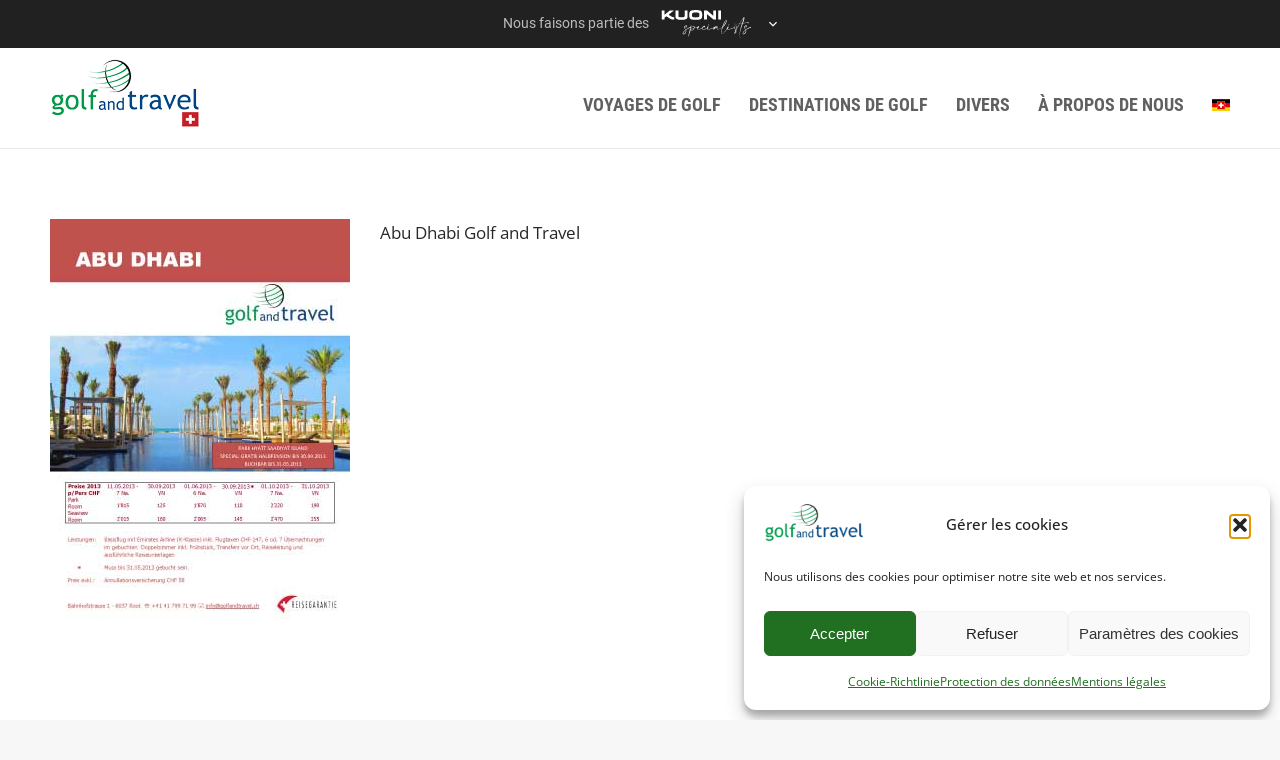

--- FILE ---
content_type: text/html; charset=UTF-8
request_url: https://golfandtravel.ch/prospekte/2013_auh_saadiyat_golfandtravel-2/?lang=fr
body_size: 17180
content:
<!DOCTYPE html>
<!--[if !(IE 6) | !(IE 7) | !(IE 8)  ]><!-->
<html lang="fr-FR" class="no-js">
<!--<![endif]-->
<head>
	<meta charset="UTF-8" />
				<meta name="viewport" content="width=device-width, initial-scale=1, maximum-scale=1, user-scalable=0"/>
			<meta name="theme-color" content="#217021"/>	<link rel="profile" href="https://gmpg.org/xfn/11" />
	<meta name='robots' content='index, follow, max-image-preview:large, max-snippet:-1, max-video-preview:-1' />
	<style>img:is([sizes="auto" i], [sizes^="auto," i]) { contain-intrinsic-size: 3000px 1500px }</style>
	
	<!-- This site is optimized with the Yoast SEO plugin v26.5 - https://yoast.com/wordpress/plugins/seo/ -->
	<title>2013_AUH_saadiyat_golfandtravel - Golf and Travel</title>
	<link rel="canonical" href="https://golfandtravel.ch/prospekte/2013_auh_saadiyat_golfandtravel-2/?lang=fr" />
	<meta property="og:locale" content="fr_FR" />
	<meta property="og:type" content="article" />
	<meta property="og:title" content="2013_AUH_saadiyat_golfandtravel - Golf and Travel" />
	<meta property="og:description" content="Abu Dhabi Golf and Travel" />
	<meta property="og:url" content="https://golfandtravel.ch/prospekte/2013_auh_saadiyat_golfandtravel-2/?lang=fr/" />
	<meta property="og:site_name" content="Golf and Travel" />
	<meta property="og:image" content="https://golfandtravel.ch/prospekte/2013_auh_saadiyat_golfandtravel-2/?lang=fr" />
	<meta property="og:image:width" content="300" />
	<meta property="og:image:height" content="428" />
	<meta property="og:image:type" content="image/jpeg" />
	<script type="application/ld+json" class="yoast-schema-graph">{"@context":"https://schema.org","@graph":[{"@type":"WebPage","@id":"https://golfandtravel.ch/prospekte/2013_auh_saadiyat_golfandtravel-2/?lang=fr/","url":"https://golfandtravel.ch/prospekte/2013_auh_saadiyat_golfandtravel-2/?lang=fr/","name":"2013_AUH_saadiyat_golfandtravel - Golf and Travel","isPartOf":{"@id":"https://golfandtravel.ch/?lang=fr#website"},"primaryImageOfPage":{"@id":"https://golfandtravel.ch/prospekte/2013_auh_saadiyat_golfandtravel-2/?lang=fr/#primaryimage"},"image":{"@id":"https://golfandtravel.ch/prospekte/2013_auh_saadiyat_golfandtravel-2/?lang=fr/#primaryimage"},"thumbnailUrl":"https://golfandtravel.ch/wp-content/uploads/2013/03/2013_AUH_saadiyat_golfandtravel.jpg","datePublished":"2013-05-15T06:44:59+00:00","breadcrumb":{"@id":"https://golfandtravel.ch/prospekte/2013_auh_saadiyat_golfandtravel-2/?lang=fr/#breadcrumb"},"inLanguage":"fr-FR","potentialAction":[{"@type":"ReadAction","target":["https://golfandtravel.ch/prospekte/2013_auh_saadiyat_golfandtravel-2/?lang=fr/"]}]},{"@type":"ImageObject","inLanguage":"fr-FR","@id":"https://golfandtravel.ch/prospekte/2013_auh_saadiyat_golfandtravel-2/?lang=fr/#primaryimage","url":"https://golfandtravel.ch/wp-content/uploads/2013/03/2013_AUH_saadiyat_golfandtravel.jpg","contentUrl":"https://golfandtravel.ch/wp-content/uploads/2013/03/2013_AUH_saadiyat_golfandtravel.jpg","width":300,"height":428},{"@type":"BreadcrumbList","@id":"https://golfandtravel.ch/prospekte/2013_auh_saadiyat_golfandtravel-2/?lang=fr/#breadcrumb","itemListElement":[{"@type":"ListItem","position":1,"name":"Home","item":"https://golfandtravel.ch/?lang=fr"},{"@type":"ListItem","position":2,"name":"Catalogues","item":"https://golfandtravel.ch/prospekte/?lang=fr"},{"@type":"ListItem","position":3,"name":"2013_AUH_saadiyat_golfandtravel"}]},{"@type":"WebSite","@id":"https://golfandtravel.ch/?lang=fr#website","url":"https://golfandtravel.ch/?lang=fr","name":"Golf and Travel","description":"Reisen mit Drive","potentialAction":[{"@type":"SearchAction","target":{"@type":"EntryPoint","urlTemplate":"https://golfandtravel.ch/?lang=fr?s={search_term_string}"},"query-input":{"@type":"PropertyValueSpecification","valueRequired":true,"valueName":"search_term_string"}}],"inLanguage":"fr-FR"}]}</script>
	<!-- / Yoast SEO plugin. -->



<link rel="alternate" type="application/rss+xml" title="Golf and Travel &raquo; Flux" href="https://golfandtravel.ch/feed/?lang=fr" />
<link rel="alternate" type="application/rss+xml" title="Golf and Travel &raquo; Flux des commentaires" href="https://golfandtravel.ch/comments/feed/?lang=fr" />
<link rel="alternate" type="application/rss+xml" title="Golf and Travel &raquo; 2013_AUH_saadiyat_golfandtravel Flux des commentaires" href="https://golfandtravel.ch/?attachment_id=191088feed/&#038;lang=fr" />
<link rel='stylesheet' id='wptm-wpbakery-style-css' href='https://golfandtravel.ch/wp-content/plugins/wp-table-manager/app/includes/wpBakery/assets/css/wpbakery.css?ver=4.2.1' media='all' />
<style id='classic-theme-styles-inline-css'>
/*! This file is auto-generated */
.wp-block-button__link{color:#fff;background-color:#32373c;border-radius:9999px;box-shadow:none;text-decoration:none;padding:calc(.667em + 2px) calc(1.333em + 2px);font-size:1.125em}.wp-block-file__button{background:#32373c;color:#fff;text-decoration:none}
</style>
<style id='global-styles-inline-css'>
:root{--wp--preset--aspect-ratio--square: 1;--wp--preset--aspect-ratio--4-3: 4/3;--wp--preset--aspect-ratio--3-4: 3/4;--wp--preset--aspect-ratio--3-2: 3/2;--wp--preset--aspect-ratio--2-3: 2/3;--wp--preset--aspect-ratio--16-9: 16/9;--wp--preset--aspect-ratio--9-16: 9/16;--wp--preset--color--black: #000000;--wp--preset--color--cyan-bluish-gray: #abb8c3;--wp--preset--color--white: #FFF;--wp--preset--color--pale-pink: #f78da7;--wp--preset--color--vivid-red: #cf2e2e;--wp--preset--color--luminous-vivid-orange: #ff6900;--wp--preset--color--luminous-vivid-amber: #fcb900;--wp--preset--color--light-green-cyan: #7bdcb5;--wp--preset--color--vivid-green-cyan: #00d084;--wp--preset--color--pale-cyan-blue: #8ed1fc;--wp--preset--color--vivid-cyan-blue: #0693e3;--wp--preset--color--vivid-purple: #9b51e0;--wp--preset--color--accent: #217021;--wp--preset--color--dark-gray: #111;--wp--preset--color--light-gray: #767676;--wp--preset--gradient--vivid-cyan-blue-to-vivid-purple: linear-gradient(135deg,rgba(6,147,227,1) 0%,rgb(155,81,224) 100%);--wp--preset--gradient--light-green-cyan-to-vivid-green-cyan: linear-gradient(135deg,rgb(122,220,180) 0%,rgb(0,208,130) 100%);--wp--preset--gradient--luminous-vivid-amber-to-luminous-vivid-orange: linear-gradient(135deg,rgba(252,185,0,1) 0%,rgba(255,105,0,1) 100%);--wp--preset--gradient--luminous-vivid-orange-to-vivid-red: linear-gradient(135deg,rgba(255,105,0,1) 0%,rgb(207,46,46) 100%);--wp--preset--gradient--very-light-gray-to-cyan-bluish-gray: linear-gradient(135deg,rgb(238,238,238) 0%,rgb(169,184,195) 100%);--wp--preset--gradient--cool-to-warm-spectrum: linear-gradient(135deg,rgb(74,234,220) 0%,rgb(151,120,209) 20%,rgb(207,42,186) 40%,rgb(238,44,130) 60%,rgb(251,105,98) 80%,rgb(254,248,76) 100%);--wp--preset--gradient--blush-light-purple: linear-gradient(135deg,rgb(255,206,236) 0%,rgb(152,150,240) 100%);--wp--preset--gradient--blush-bordeaux: linear-gradient(135deg,rgb(254,205,165) 0%,rgb(254,45,45) 50%,rgb(107,0,62) 100%);--wp--preset--gradient--luminous-dusk: linear-gradient(135deg,rgb(255,203,112) 0%,rgb(199,81,192) 50%,rgb(65,88,208) 100%);--wp--preset--gradient--pale-ocean: linear-gradient(135deg,rgb(255,245,203) 0%,rgb(182,227,212) 50%,rgb(51,167,181) 100%);--wp--preset--gradient--electric-grass: linear-gradient(135deg,rgb(202,248,128) 0%,rgb(113,206,126) 100%);--wp--preset--gradient--midnight: linear-gradient(135deg,rgb(2,3,129) 0%,rgb(40,116,252) 100%);--wp--preset--font-size--small: 13px;--wp--preset--font-size--medium: 20px;--wp--preset--font-size--large: 36px;--wp--preset--font-size--x-large: 42px;--wp--preset--spacing--20: 0.44rem;--wp--preset--spacing--30: 0.67rem;--wp--preset--spacing--40: 1rem;--wp--preset--spacing--50: 1.5rem;--wp--preset--spacing--60: 2.25rem;--wp--preset--spacing--70: 3.38rem;--wp--preset--spacing--80: 5.06rem;--wp--preset--shadow--natural: 6px 6px 9px rgba(0, 0, 0, 0.2);--wp--preset--shadow--deep: 12px 12px 50px rgba(0, 0, 0, 0.4);--wp--preset--shadow--sharp: 6px 6px 0px rgba(0, 0, 0, 0.2);--wp--preset--shadow--outlined: 6px 6px 0px -3px rgba(255, 255, 255, 1), 6px 6px rgba(0, 0, 0, 1);--wp--preset--shadow--crisp: 6px 6px 0px rgba(0, 0, 0, 1);}:where(.is-layout-flex){gap: 0.5em;}:where(.is-layout-grid){gap: 0.5em;}body .is-layout-flex{display: flex;}.is-layout-flex{flex-wrap: wrap;align-items: center;}.is-layout-flex > :is(*, div){margin: 0;}body .is-layout-grid{display: grid;}.is-layout-grid > :is(*, div){margin: 0;}:where(.wp-block-columns.is-layout-flex){gap: 2em;}:where(.wp-block-columns.is-layout-grid){gap: 2em;}:where(.wp-block-post-template.is-layout-flex){gap: 1.25em;}:where(.wp-block-post-template.is-layout-grid){gap: 1.25em;}.has-black-color{color: var(--wp--preset--color--black) !important;}.has-cyan-bluish-gray-color{color: var(--wp--preset--color--cyan-bluish-gray) !important;}.has-white-color{color: var(--wp--preset--color--white) !important;}.has-pale-pink-color{color: var(--wp--preset--color--pale-pink) !important;}.has-vivid-red-color{color: var(--wp--preset--color--vivid-red) !important;}.has-luminous-vivid-orange-color{color: var(--wp--preset--color--luminous-vivid-orange) !important;}.has-luminous-vivid-amber-color{color: var(--wp--preset--color--luminous-vivid-amber) !important;}.has-light-green-cyan-color{color: var(--wp--preset--color--light-green-cyan) !important;}.has-vivid-green-cyan-color{color: var(--wp--preset--color--vivid-green-cyan) !important;}.has-pale-cyan-blue-color{color: var(--wp--preset--color--pale-cyan-blue) !important;}.has-vivid-cyan-blue-color{color: var(--wp--preset--color--vivid-cyan-blue) !important;}.has-vivid-purple-color{color: var(--wp--preset--color--vivid-purple) !important;}.has-black-background-color{background-color: var(--wp--preset--color--black) !important;}.has-cyan-bluish-gray-background-color{background-color: var(--wp--preset--color--cyan-bluish-gray) !important;}.has-white-background-color{background-color: var(--wp--preset--color--white) !important;}.has-pale-pink-background-color{background-color: var(--wp--preset--color--pale-pink) !important;}.has-vivid-red-background-color{background-color: var(--wp--preset--color--vivid-red) !important;}.has-luminous-vivid-orange-background-color{background-color: var(--wp--preset--color--luminous-vivid-orange) !important;}.has-luminous-vivid-amber-background-color{background-color: var(--wp--preset--color--luminous-vivid-amber) !important;}.has-light-green-cyan-background-color{background-color: var(--wp--preset--color--light-green-cyan) !important;}.has-vivid-green-cyan-background-color{background-color: var(--wp--preset--color--vivid-green-cyan) !important;}.has-pale-cyan-blue-background-color{background-color: var(--wp--preset--color--pale-cyan-blue) !important;}.has-vivid-cyan-blue-background-color{background-color: var(--wp--preset--color--vivid-cyan-blue) !important;}.has-vivid-purple-background-color{background-color: var(--wp--preset--color--vivid-purple) !important;}.has-black-border-color{border-color: var(--wp--preset--color--black) !important;}.has-cyan-bluish-gray-border-color{border-color: var(--wp--preset--color--cyan-bluish-gray) !important;}.has-white-border-color{border-color: var(--wp--preset--color--white) !important;}.has-pale-pink-border-color{border-color: var(--wp--preset--color--pale-pink) !important;}.has-vivid-red-border-color{border-color: var(--wp--preset--color--vivid-red) !important;}.has-luminous-vivid-orange-border-color{border-color: var(--wp--preset--color--luminous-vivid-orange) !important;}.has-luminous-vivid-amber-border-color{border-color: var(--wp--preset--color--luminous-vivid-amber) !important;}.has-light-green-cyan-border-color{border-color: var(--wp--preset--color--light-green-cyan) !important;}.has-vivid-green-cyan-border-color{border-color: var(--wp--preset--color--vivid-green-cyan) !important;}.has-pale-cyan-blue-border-color{border-color: var(--wp--preset--color--pale-cyan-blue) !important;}.has-vivid-cyan-blue-border-color{border-color: var(--wp--preset--color--vivid-cyan-blue) !important;}.has-vivid-purple-border-color{border-color: var(--wp--preset--color--vivid-purple) !important;}.has-vivid-cyan-blue-to-vivid-purple-gradient-background{background: var(--wp--preset--gradient--vivid-cyan-blue-to-vivid-purple) !important;}.has-light-green-cyan-to-vivid-green-cyan-gradient-background{background: var(--wp--preset--gradient--light-green-cyan-to-vivid-green-cyan) !important;}.has-luminous-vivid-amber-to-luminous-vivid-orange-gradient-background{background: var(--wp--preset--gradient--luminous-vivid-amber-to-luminous-vivid-orange) !important;}.has-luminous-vivid-orange-to-vivid-red-gradient-background{background: var(--wp--preset--gradient--luminous-vivid-orange-to-vivid-red) !important;}.has-very-light-gray-to-cyan-bluish-gray-gradient-background{background: var(--wp--preset--gradient--very-light-gray-to-cyan-bluish-gray) !important;}.has-cool-to-warm-spectrum-gradient-background{background: var(--wp--preset--gradient--cool-to-warm-spectrum) !important;}.has-blush-light-purple-gradient-background{background: var(--wp--preset--gradient--blush-light-purple) !important;}.has-blush-bordeaux-gradient-background{background: var(--wp--preset--gradient--blush-bordeaux) !important;}.has-luminous-dusk-gradient-background{background: var(--wp--preset--gradient--luminous-dusk) !important;}.has-pale-ocean-gradient-background{background: var(--wp--preset--gradient--pale-ocean) !important;}.has-electric-grass-gradient-background{background: var(--wp--preset--gradient--electric-grass) !important;}.has-midnight-gradient-background{background: var(--wp--preset--gradient--midnight) !important;}.has-small-font-size{font-size: var(--wp--preset--font-size--small) !important;}.has-medium-font-size{font-size: var(--wp--preset--font-size--medium) !important;}.has-large-font-size{font-size: var(--wp--preset--font-size--large) !important;}.has-x-large-font-size{font-size: var(--wp--preset--font-size--x-large) !important;}
:where(.wp-block-post-template.is-layout-flex){gap: 1.25em;}:where(.wp-block-post-template.is-layout-grid){gap: 1.25em;}
:where(.wp-block-columns.is-layout-flex){gap: 2em;}:where(.wp-block-columns.is-layout-grid){gap: 2em;}
:root :where(.wp-block-pullquote){font-size: 1.5em;line-height: 1.6;}
</style>
<link rel='stylesheet' id='ditty-displays-css' href='https://golfandtravel.ch/wp-content/plugins/ditty-news-ticker/build/dittyDisplays.css?ver=3.1.59' media='all' />
<link rel='stylesheet' id='ditty-fontawesome-css' href='https://golfandtravel.ch/wp-content/plugins/ditty-news-ticker/includes/libs/fontawesome-6.4.0/css/all.css?ver=6.4.0' media='' />
<link rel='stylesheet' id='formcraft-common-css' href='https://golfandtravel.ch/wp-content/plugins/formcraft3/dist/formcraft-common.css?ver=3.9.12' media='all' />
<link rel='stylesheet' id='formcraft-form-css' href='https://golfandtravel.ch/wp-content/plugins/formcraft3/dist/form.css?ver=3.9.12' media='all' />
<link rel='stylesheet' id='wpa-css-css' href='https://golfandtravel.ch/wp-content/plugins/honeypot/includes/css/wpa.css?ver=2.3.04' media='all' />
<link rel='stylesheet' id='wpml-menu-item-0-css' href='https://golfandtravel.ch/wp-content/plugins/sitepress-multilingual-cms/templates/language-switchers/menu-item/style.min.css?ver=1' media='all' />
<link rel='stylesheet' id='cmplz-general-css' href='https://golfandtravel.ch/wp-content/plugins/complianz-gdpr/assets/css/cookieblocker.min.css?ver=1763550005' media='all' />
<link rel='stylesheet' id='the7-font-css' href='https://golfandtravel.ch/wp-content/themes/dt-the7/fonts/icomoon-the7-font/icomoon-the7-font.min.css?ver=12.10.0.1' media='all' />
<link rel='stylesheet' id='the7-awesome-fonts-css' href='https://golfandtravel.ch/wp-content/themes/dt-the7/fonts/FontAwesome/css/all.min.css?ver=12.10.0.1' media='all' />
<link rel='stylesheet' id='the7-awesome-fonts-back-css' href='https://golfandtravel.ch/wp-content/themes/dt-the7/fonts/FontAwesome/back-compat.min.css?ver=12.10.0.1' media='all' />
<link rel='stylesheet' id='the7-Defaults-css' href='https://golfandtravel.ch/wp-content/uploads/smile_fonts/Defaults/Defaults.css?ver=50be823581890fa56ca7d9bcd732f981' media='all' />
<link rel='stylesheet' id='dt-web-fonts-css' href='//golfandtravel.ch/wp-content/uploads/omgf/dt-web-fonts/dt-web-fonts.css?ver=1714480944' media='all' />
<link rel='stylesheet' id='dt-main-css' href='https://golfandtravel.ch/wp-content/themes/dt-the7/css/main.min.css?ver=12.10.0.1' media='all' />
<style id='dt-main-inline-css'>
body #load {
  display: block;
  height: 100%;
  overflow: hidden;
  position: fixed;
  width: 100%;
  z-index: 9901;
  opacity: 1;
  visibility: visible;
  transition: all .35s ease-out;
}
.load-wrap {
  width: 100%;
  height: 100%;
  background-position: center center;
  background-repeat: no-repeat;
  text-align: center;
  display: -ms-flexbox;
  display: -ms-flex;
  display: flex;
  -ms-align-items: center;
  -ms-flex-align: center;
  align-items: center;
  -ms-flex-flow: column wrap;
  flex-flow: column wrap;
  -ms-flex-pack: center;
  -ms-justify-content: center;
  justify-content: center;
}
.load-wrap > svg {
  position: absolute;
  top: 50%;
  left: 50%;
  transform: translate(-50%,-50%);
}
#load {
  background: var(--the7-elementor-beautiful-loading-bg,#ffffff);
  --the7-beautiful-spinner-color2: var(--the7-beautiful-spinner-color,#bababa);
}

</style>
<link rel='stylesheet' id='the7-custom-scrollbar-css' href='https://golfandtravel.ch/wp-content/themes/dt-the7/lib/custom-scrollbar/custom-scrollbar.min.css?ver=12.10.0.1' media='all' />
<link rel='stylesheet' id='the7-wpbakery-css' href='https://golfandtravel.ch/wp-content/themes/dt-the7/css/wpbakery.min.css?ver=12.10.0.1' media='all' />
<link rel='stylesheet' id='the7-core-css' href='https://golfandtravel.ch/wp-content/plugins/dt-the7-core/assets/css/post-type.min.css?ver=2.7.12' media='all' />
<link rel='stylesheet' id='the7-css-vars-css' href='https://golfandtravel.ch/wp-content/uploads/the7-css/css-vars.css?ver=1367e9049274' media='all' />
<link rel='stylesheet' id='dt-custom-css' href='https://golfandtravel.ch/wp-content/uploads/the7-css/custom.css?ver=1367e9049274' media='all' />
<link rel='stylesheet' id='dt-media-css' href='https://golfandtravel.ch/wp-content/uploads/the7-css/media.css?ver=1367e9049274' media='all' />
<link rel='stylesheet' id='the7-mega-menu-css' href='https://golfandtravel.ch/wp-content/uploads/the7-css/mega-menu.css?ver=1367e9049274' media='all' />
<link rel='stylesheet' id='the7-elements-albums-portfolio-css' href='https://golfandtravel.ch/wp-content/uploads/the7-css/the7-elements-albums-portfolio.css?ver=1367e9049274' media='all' />
<link rel='stylesheet' id='the7-elements-css' href='https://golfandtravel.ch/wp-content/uploads/the7-css/post-type-dynamic.css?ver=1367e9049274' media='all' />
<link rel='stylesheet' id='style-css' href='https://golfandtravel.ch/wp-content/themes/dt-the7/style.css?ver=12.10.0.1' media='all' />
<script src="https://golfandtravel.ch/wp-includes/js/jquery/jquery.min.js?ver=3.7.1" id="jquery-core-js"></script>
<script src="https://golfandtravel.ch/wp-includes/js/jquery/jquery-migrate.min.js?ver=3.4.1" id="jquery-migrate-js"></script>
<script id="wpml-cookie-js-extra">
var wpml_cookies = {"wp-wpml_current_language":{"value":"fr","expires":1,"path":"\/"}};
var wpml_cookies = {"wp-wpml_current_language":{"value":"fr","expires":1,"path":"\/"}};
</script>
<script src="https://golfandtravel.ch/wp-content/plugins/sitepress-multilingual-cms/res/js/cookies/language-cookie.js?ver=485900" id="wpml-cookie-js" defer data-wp-strategy="defer"></script>
<script id="wpml-browser-redirect-js-extra">
var wpml_browser_redirect_params = {"pageLanguage":"fr","languageUrls":{"de_de":"https:\/\/golfandtravel.ch\/?attachment_id=2509","de":"https:\/\/golfandtravel.ch\/?attachment_id=2509","fr_fr":"https:\/\/golfandtravel.ch\/?attachment_id=191088&lang=fr","fr":"https:\/\/golfandtravel.ch\/?attachment_id=191088&lang=fr"},"cookie":{"name":"_icl_visitor_lang_js","domain":"golfandtravel.ch","path":"\/","expiration":24}};
</script>
<script src="https://golfandtravel.ch/wp-content/plugins/sitepress-multilingual-cms/dist/js/browser-redirect/app.js?ver=485900" id="wpml-browser-redirect-js"></script>
<script id="dt-above-fold-js-extra">
var dtLocal = {"themeUrl":"https:\/\/golfandtravel.ch\/wp-content\/themes\/dt-the7","passText":"Pour voir ce contenu, entrer le mots de passe:","moreButtonText":{"loading":"Chargement...","loadMore":"Charger la suite"},"postID":"191088","ajaxurl":"https:\/\/golfandtravel.ch\/wp-admin\/admin-ajax.php","REST":{"baseUrl":"https:\/\/golfandtravel.ch\/wp-json\/the7\/v1","endpoints":{"sendMail":"\/send-mail"}},"contactMessages":{"required":"One or more fields have an error. Please check and try again.","terms":"Please accept the privacy policy.","fillTheCaptchaError":"Please, fill the captcha."},"captchaSiteKey":"","ajaxNonce":"9299606b03","pageData":{"type":"page","template":"image","layout":null},"themeSettings":{"smoothScroll":"off","lazyLoading":false,"desktopHeader":{"height":100},"ToggleCaptionEnabled":"disabled","ToggleCaption":"Navigation","floatingHeader":{"showAfter":140,"showMenu":true,"height":80,"logo":{"showLogo":true,"html":"<img class=\" preload-me\" src=\"https:\/\/golfandtravel.ch\/wp-content\/uploads\/2024\/10\/logo-golfandtravel-Switzerland-150x68-1.png\" srcset=\"https:\/\/golfandtravel.ch\/wp-content\/uploads\/2024\/10\/logo-golfandtravel-Switzerland-150x68-1.png 150w, https:\/\/golfandtravel.ch\/wp-content\/uploads\/2024\/10\/logo-golfandtravel-Switzerland-300x136-1.png 300w\" width=\"150\" height=\"68\"   sizes=\"150px\" alt=\"Golf and Travel\" \/>","url":"https:\/\/golfandtravel.ch\/?lang=fr"}},"topLine":{"floatingTopLine":{"logo":{"showLogo":false,"html":""}}},"mobileHeader":{"firstSwitchPoint":1050,"secondSwitchPoint":778,"firstSwitchPointHeight":80,"secondSwitchPointHeight":80,"mobileToggleCaptionEnabled":"disabled","mobileToggleCaption":"Menu"},"stickyMobileHeaderFirstSwitch":{"logo":{"html":"<img class=\" preload-me\" src=\"https:\/\/golfandtravel.ch\/wp-content\/uploads\/2024\/10\/logo-golfandtravel-Switzerland-150x68-1.png\" srcset=\"https:\/\/golfandtravel.ch\/wp-content\/uploads\/2024\/10\/logo-golfandtravel-Switzerland-150x68-1.png 150w, https:\/\/golfandtravel.ch\/wp-content\/uploads\/2024\/10\/logo-golfandtravel-Switzerland-300x136-1.png 300w\" width=\"150\" height=\"68\"   sizes=\"150px\" alt=\"Golf and Travel\" \/>"}},"stickyMobileHeaderSecondSwitch":{"logo":{"html":"<img class=\" preload-me\" src=\"https:\/\/golfandtravel.ch\/wp-content\/uploads\/2024\/10\/logo-golfandtravel-Switzerland-150x68-1.png\" srcset=\"https:\/\/golfandtravel.ch\/wp-content\/uploads\/2024\/10\/logo-golfandtravel-Switzerland-150x68-1.png 150w, https:\/\/golfandtravel.ch\/wp-content\/uploads\/2024\/10\/logo-golfandtravel-Switzerland-300x136-1.png 300w\" width=\"150\" height=\"68\"   sizes=\"150px\" alt=\"Golf and Travel\" \/>"}},"sidebar":{"switchPoint":1130},"boxedWidth":"1280px"},"VCMobileScreenWidth":"768"};
var dtShare = {"shareButtonText":{"facebook":"Share on Facebook","twitter":"Share on X","pinterest":"Pin it","linkedin":"Share on Linkedin","whatsapp":"Share on Whatsapp"},"overlayOpacity":"85"};
</script>
<script src="https://golfandtravel.ch/wp-content/themes/dt-the7/js/above-the-fold.min.js?ver=12.10.0.1" id="dt-above-fold-js"></script>
<script></script><link rel="https://api.w.org/" href="https://golfandtravel.ch/wp-json/" /><link rel="alternate" title="JSON" type="application/json" href="https://golfandtravel.ch/wp-json/wp/v2/media/191088" /><link rel="EditURI" type="application/rsd+xml" title="RSD" href="https://golfandtravel.ch/xmlrpc.php?rsd" />

<link rel='shortlink' href='https://golfandtravel.ch/?p=191088&#038;lang=fr' />
<link rel="alternate" title="oEmbed (JSON)" type="application/json+oembed" href="https://golfandtravel.ch/wp-json/oembed/1.0/embed?url=https%3A%2F%2Fgolfandtravel.ch%2F%3Fattachment_id%3D191088%26lang%3Dfr" />
<link rel="alternate" title="oEmbed (XML)" type="text/xml+oembed" href="https://golfandtravel.ch/wp-json/oembed/1.0/embed?url=https%3A%2F%2Fgolfandtravel.ch%2F%3Fattachment_id%3D191088%26lang%3Dfr&#038;format=xml" />
<meta name="generator" content="WPML ver:4.8.5 stt:4,3;" />
<style>
	@font-face {
		src: url('https://www.kuoni.ch/resources/feijoa-medium.woff2') format('woff2'),
		url('https://www.kuoni.ch/resources/FeijoaWeb-Medium.woff') format('woff');
		font-family: 'Feijoa';
		font-weight: 300;
		font-style: normal;
		font-stretch: normal;
	}
	@font-face {
		src: local(''),
		url('https://www.kuoni.ch/resources/roboto-v30-latin-regular.woff2') format('woff2'),
		url('https://www.kuoni.ch/resources/roboto-v30-latin-regular.woff') format('woff');
		font-family: 'Roboto';
		font-weight: 400;
		font-style: normal;
	}
</style>

<script type="module" src="https://www.kuoni.ch/resources/preheader.js"></script>

<pre-header site-brand="golfandtravel"></pre-header><meta name="ti-site-data" content="eyJyIjoiMToxITc6MSEzMDoxIiwibyI6Imh0dHBzOlwvXC9nb2xmYW5kdHJhdmVsLmNoXC93cC1hZG1pblwvYWRtaW4tYWpheC5waHA/YWN0aW9uPXRpX29ubGluZV91c2Vyc19nb29nbGUmYW1wO3A9JTJGcHJvc3Bla3RlJTJGMjAxM19hdWhfc2FhZGl5YXRfZ29sZmFuZHRyYXZlbC0yJTJGJTNGbGFuZyUzRGZyJmFtcDtfd3Bub25jZT0zZWYxZGMyMTlmIn0=" />			<style>.cmplz-hidden {
					display: none !important;
				}</style><script type='text/javascript'>
				jQuery(document).ready(function($) {
				var ult_smooth_speed = 0;
				var ult_smooth_step = 0;
				$('html').attr('data-ult_smooth_speed',ult_smooth_speed).attr('data-ult_smooth_step',ult_smooth_step);
				});
			</script><link rel="pingback" href="https://golfandtravel.ch/xmlrpc.php">
<meta name="generator" content="Powered by WPBakery Page Builder - drag and drop page builder for WordPress."/>
<script type="text/javascript" id="the7-loader-script">
document.addEventListener("DOMContentLoaded", function(event) {
	var load = document.getElementById("load");
	if(!load.classList.contains('loader-removed')){
		var removeLoading = setTimeout(function() {
			load.className += " loader-removed";
		}, 300);
	}
});
</script>
		<link rel="icon" href="https://golfandtravel.ch/wp-content/uploads/2024/10/favicon-golfandtravel-Switzerland-16.png" type="image/png" sizes="16x16"/><link rel="icon" href="https://golfandtravel.ch/wp-content/uploads/2024/10/favicon-golfandtravel-Switzerland-32.png" type="image/png" sizes="32x32"/><noscript><style> .wpb_animate_when_almost_visible { opacity: 1; }</style></noscript><script data-ad-client="ca-pub-3060496283772996" async src="https://pagead2.googlesyndication.com/pagead/js/adsbygoogle.js"></script>

<!-- Global site tag (gtag.js) - Google Analytics -->
<script type="text/plain" data-service="google-analytics" data-category="statistics" async data-cmplz-src="https://www.googletagmanager.com/gtag/js?id=G-Z05HHPJP1W"></script>
<script>
  window.dataLayer = window.dataLayer || [];
  function gtag(){dataLayer.push(arguments);}
  gtag('js', new Date());

  gtag('config', 'G-Z05HHPJP1W');
</script>

<style id='the7-custom-inline-css' type='text/css'>
h1,
.h1-size,
.entry-title.h2-size,
h1.entry-title,
.dt-accordion-h1-size .wpb_accordion_header > a {
  color: #034a87
		}

.dt-mega-menu-wrap .wf-1-5 {
width: 18%; /*for 4 columns menu*/
}
.dt-mega-menu-wrap .wf-1-4 {
width: 25%; /*for 4 columns menu*/
}

.scroll-wrapper {
	-webkit-overflow-scrolling: touch;
  	overflow-y: scroll;
}

iframe {
  border: none;
}

/* White Bullets */
.white-bullets li::marker {
  color: #ffffff;
}

/* Placeholder Farbe ändern Formulare */
::-webkit-input-placeholder { /* WebKit browsers */
    color: #000 !important;
    opacity: 1;
}
:-moz-placeholder { /* Mozilla Firefox 4 to 18 */
    color: #000 !important;
    opacity: 1;
}
::-moz-placeholder { /* Mozilla Firefox 19+ */
    color: #000 !important;
    opacity: 1;
}
:-ms-input-placeholder { /* Internet Explorer 10+ */
    color: #000 !important;
}



/* Google Fonts einbinden ROBOTO */
/* roboto-100 - latin */
@font-face {
  font-display: swap; /* Check https://developer.mozilla.org/en-US/docs/Web/CSS/@font-face/font-display for other options. */
  font-family: 'Roboto';
  font-style: normal;
  font-weight: 100;
  src: url('/wp-content/uploads/fonts/roboto-v30-latin-100.eot'); /* IE9 Compat Modes */
  src: url('/wp-content/uploads/fonts/roboto-v30-latin-100.eot?#iefix') format('embedded-opentype'), /* IE6-IE8 */
       url('/wp-content/uploads/fonts/roboto-v30-latin-100.woff2') format('woff2'), /* Super Modern Browsers */
       url('/wp-content/uploads/fonts/roboto-v30-latin-100.woff') format('woff'), /* Modern Browsers */
       url('/wp-content/uploads/fonts/roboto-v30-latin-100.ttf') format('truetype'), /* Safari, Android, iOS */
       url('/wp-content/uploads/fonts/roboto-v30-latin-100.svg#Roboto') format('svg'); /* Legacy iOS */
}
/* roboto-100italic - latin */
@font-face {
  font-display: swap; /* Check https://developer.mozilla.org/en-US/docs/Web/CSS/@font-face/font-display for other options. */
  font-family: 'Roboto';
  font-style: italic;
  font-weight: 100;
  src: url('/wp-content/uploads/fonts/roboto-v30-latin-100italic.eot'); /* IE9 Compat Modes */
  src: url('/wp-content/uploads/fonts/roboto-v30-latin-100italic.eot?#iefix') format('embedded-opentype'), /* IE6-IE8 */
       url('/wp-content/uploads/fonts/roboto-v30-latin-100italic.woff2') format('woff2'), /* Super Modern Browsers */
       url('/wp-content/uploads/fonts/roboto-v30-latin-100italic.woff') format('woff'), /* Modern Browsers */
       url('/wp-content/uploads/fonts/roboto-v30-latin-100italic.ttf') format('truetype'), /* Safari, Android, iOS */
       url('/wp-content/uploads/fonts/roboto-v30-latin-100italic.svg#Roboto') format('svg'); /* Legacy iOS */
}
/* roboto-300 - latin */
@font-face {
  font-display: swap; /* Check https://developer.mozilla.org/en-US/docs/Web/CSS/@font-face/font-display for other options. */
  font-family: 'Roboto';
  font-style: normal;
  font-weight: 300;
  src: url('/wp-content/uploads/fonts/roboto-v30-latin-300.eot'); /* IE9 Compat Modes */
  src: url('/wp-content/uploads/fonts/roboto-v30-latin-300.eot?#iefix') format('embedded-opentype'), /* IE6-IE8 */
       url('/wp-content/uploads/fonts/roboto-v30-latin-300.woff2') format('woff2'), /* Super Modern Browsers */
       url('/wp-content/uploads/fonts/roboto-v30-latin-300.woff') format('woff'), /* Modern Browsers */
       url('/wp-content/uploads/fonts/roboto-v30-latin-300.ttf') format('truetype'), /* Safari, Android, iOS */
       url('/wp-content/uploads/fonts/roboto-v30-latin-300.svg#Roboto') format('svg'); /* Legacy iOS */
}
/* roboto-300italic - latin */
@font-face {
  font-display: swap; /* Check https://developer.mozilla.org/en-US/docs/Web/CSS/@font-face/font-display for other options. */
  font-family: 'Roboto';
  font-style: italic;
  font-weight: 300;
  src: url('/wp-content/uploads/fonts/roboto-v30-latin-300italic.eot'); /* IE9 Compat Modes */
  src: url('/wp-content/uploads/fonts/roboto-v30-latin-300italic.eot?#iefix') format('embedded-opentype'), /* IE6-IE8 */
       url('/wp-content/uploads/fonts/roboto-v30-latin-300italic.woff2') format('woff2'), /* Super Modern Browsers */
       url('/wp-content/uploads/fonts/roboto-v30-latin-300italic.woff') format('woff'), /* Modern Browsers */
       url('/wp-content/uploads/fonts/roboto-v30-latin-300italic.ttf') format('truetype'), /* Safari, Android, iOS */
       url('/wp-content/uploads/fonts/roboto-v30-latin-300italic.svg#Roboto') format('svg'); /* Legacy iOS */
}
/* roboto-regular - latin */
@font-face {
  font-display: swap; /* Check https://developer.mozilla.org/en-US/docs/Web/CSS/@font-face/font-display for other options. */
  font-family: 'Roboto';
  font-style: normal;
  font-weight: 400;
  src: url('/wp-content/uploads/fonts/roboto-v30-latin-regular.eot'); /* IE9 Compat Modes */
  src: url('/wp-content/uploads/fonts/roboto-v30-latin-regular.eot?#iefix') format('embedded-opentype'), /* IE6-IE8 */
       url('/wp-content/uploads/fonts/roboto-v30-latin-regular.woff2') format('woff2'), /* Super Modern Browsers */
       url('/wp-content/uploads/fonts/roboto-v30-latin-regular.woff') format('woff'), /* Modern Browsers */
       url('/wp-content/uploads/fonts/roboto-v30-latin-regular.ttf') format('truetype'), /* Safari, Android, iOS */
       url('/wp-content/uploads/fonts/roboto-v30-latin-regular.svg#Roboto') format('svg'); /* Legacy iOS */
}
/* roboto-italic - latin */
@font-face {
  font-display: swap; /* Check https://developer.mozilla.org/en-US/docs/Web/CSS/@font-face/font-display for other options. */
  font-family: 'Roboto';
  font-style: italic;
  font-weight: 400;
  src: url('/wp-content/uploads/fonts/roboto-v30-latin-italic.eot'); /* IE9 Compat Modes */
  src: url('/wp-content/uploads/fonts/roboto-v30-latin-italic.eot?#iefix') format('embedded-opentype'), /* IE6-IE8 */
       url('/wp-content/uploads/fonts/roboto-v30-latin-italic.woff2') format('woff2'), /* Super Modern Browsers */
       url('/wp-content/uploads/fonts/roboto-v30-latin-italic.woff') format('woff'), /* Modern Browsers */
       url('/wp-content/uploads/fonts/roboto-v30-latin-italic.ttf') format('truetype'), /* Safari, Android, iOS */
       url('/wp-content/uploads/fonts/roboto-v30-latin-italic.svg#Roboto') format('svg'); /* Legacy iOS */
}
/* roboto-500 - latin */
@font-face {
  font-display: swap; /* Check https://developer.mozilla.org/en-US/docs/Web/CSS/@font-face/font-display for other options. */
  font-family: 'Roboto';
  font-style: normal;
  font-weight: 500;
  src: url('/wp-content/uploads/fonts/roboto-v30-latin-500.eot'); /* IE9 Compat Modes */
  src: url('/wp-content/uploads/fonts/roboto-v30-latin-500.eot?#iefix') format('embedded-opentype'), /* IE6-IE8 */
       url('/wp-content/uploads/fonts/roboto-v30-latin-500.woff2') format('woff2'), /* Super Modern Browsers */
       url('/wp-content/uploads/fonts/roboto-v30-latin-500.woff') format('woff'), /* Modern Browsers */
       url('/wp-content/uploads/fonts/roboto-v30-latin-500.ttf') format('truetype'), /* Safari, Android, iOS */
       url('/wp-content/uploads/fonts/roboto-v30-latin-500.svg#Roboto') format('svg'); /* Legacy iOS */
}
/* roboto-500italic - latin */
@font-face {
  font-display: swap; /* Check https://developer.mozilla.org/en-US/docs/Web/CSS/@font-face/font-display for other options. */
  font-family: 'Roboto';
  font-style: italic;
  font-weight: 500;
  src: url('/wp-content/uploads/fonts/roboto-v30-latin-500italic.eot'); /* IE9 Compat Modes */
  src: url('/wp-content/uploads/fonts/roboto-v30-latin-500italic.eot?#iefix') format('embedded-opentype'), /* IE6-IE8 */
       url('/wp-content/uploads/fonts/roboto-v30-latin-500italic.woff2') format('woff2'), /* Super Modern Browsers */
       url('/wp-content/uploads/fonts/roboto-v30-latin-500italic.woff') format('woff'), /* Modern Browsers */
       url('/wp-content/uploads/fonts/roboto-v30-latin-500italic.ttf') format('truetype'), /* Safari, Android, iOS */
       url('/wp-content/uploads/fonts/roboto-v30-latin-500italic.svg#Roboto') format('svg'); /* Legacy iOS */
}
/* roboto-700 - latin */
@font-face {
  font-display: swap; /* Check https://developer.mozilla.org/en-US/docs/Web/CSS/@font-face/font-display for other options. */
  font-family: 'Roboto';
  font-style: normal;
  font-weight: 700;
  src: url('/wp-content/uploads/fonts/roboto-v30-latin-700.eot'); /* IE9 Compat Modes */
  src: url('/wp-content/uploads/fonts/roboto-v30-latin-700.eot?#iefix') format('embedded-opentype'), /* IE6-IE8 */
       url('/wp-content/uploads/fonts/roboto-v30-latin-700.woff2') format('woff2'), /* Super Modern Browsers */
       url('/wp-content/uploads/fonts/roboto-v30-latin-700.woff') format('woff'), /* Modern Browsers */
       url('/wp-content/uploads/fonts/roboto-v30-latin-700.ttf') format('truetype'), /* Safari, Android, iOS */
       url('/wp-content/uploads/fonts/roboto-v30-latin-700.svg#Roboto') format('svg'); /* Legacy iOS */
}
/* roboto-700italic - latin */
@font-face {
  font-display: swap; /* Check https://developer.mozilla.org/en-US/docs/Web/CSS/@font-face/font-display for other options. */
  font-family: 'Roboto';
  font-style: italic;
  font-weight: 700;
  src: url('/wp-content/uploads/fonts/roboto-v30-latin-700italic.eot'); /* IE9 Compat Modes */
  src: url('/wp-content/uploads/fonts/roboto-v30-latin-700italic.eot?#iefix') format('embedded-opentype'), /* IE6-IE8 */
       url('/wp-content/uploads/fonts/roboto-v30-latin-700italic.woff2') format('woff2'), /* Super Modern Browsers */
       url('/wp-content/uploads/fonts/roboto-v30-latin-700italic.woff') format('woff'), /* Modern Browsers */
       url('/wp-content/uploads/fonts/roboto-v30-latin-700italic.ttf') format('truetype'), /* Safari, Android, iOS */
       url('/wp-content/uploads/fonts/roboto-v30-latin-700italic.svg#Roboto') format('svg'); /* Legacy iOS */
}
/* roboto-900 - latin */
@font-face {
  font-display: swap; /* Check https://developer.mozilla.org/en-US/docs/Web/CSS/@font-face/font-display for other options. */
  font-family: 'Roboto';
  font-style: normal;
  font-weight: 900;
  src: url('/wp-content/uploads/fonts/roboto-v30-latin-900.eot'); /* IE9 Compat Modes */
  src: url('/wp-content/uploads/fonts/roboto-v30-latin-900.eot?#iefix') format('embedded-opentype'), /* IE6-IE8 */
       url('/wp-content/uploads/fonts/roboto-v30-latin-900.woff2') format('woff2'), /* Super Modern Browsers */
       url('/wp-content/uploads/fonts/roboto-v30-latin-900.woff') format('woff'), /* Modern Browsers */
       url('/wp-content/uploads/fonts/roboto-v30-latin-900.ttf') format('truetype'), /* Safari, Android, iOS */
       url('/wp-content/uploads/fonts/roboto-v30-latin-900.svg#Roboto') format('svg'); /* Legacy iOS */
}
/* roboto-900italic - latin */
@font-face {
  font-display: swap; /* Check https://developer.mozilla.org/en-US/docs/Web/CSS/@font-face/font-display for other options. */
  font-family: 'Roboto';
  font-style: italic;
  font-weight: 900;
  src: url('/wp-content/uploads/fonts/roboto-v30-latin-900italic.eot'); /* IE9 Compat Modes */
  src: url('/wp-content/uploads/fonts/roboto-v30-latin-900italic.eot?#iefix') format('embedded-opentype'), /* IE6-IE8 */
       url('/wp-content/uploads/fonts/roboto-v30-latin-900italic.woff2') format('woff2'), /* Super Modern Browsers */
       url('/wp-content/uploads/fonts/roboto-v30-latin-900italic.woff') format('woff'), /* Modern Browsers */
       url('/wp-content/uploads/fonts/roboto-v30-latin-900italic.ttf') format('truetype'), /* Safari, Android, iOS */
       url('/wp-content/uploads/fonts/roboto-v30-latin-900italic.svg#Roboto') format('svg'); /* Legacy iOS */
}

/* Google Fonts einbinden OPEN SANS */
/* open-sans-300 - latin */
@font-face {
  font-display: swap; /* Check https://developer.mozilla.org/en-US/docs/Web/CSS/@font-face/font-display for other options. */
  font-family: 'Open Sans';
  font-style: normal;
  font-weight: 300;
  src: url('/wp-content/uploads/fonts/open-sans-v35-latin-300.eot'); /* IE9 Compat Modes */
  src: url('/wp-content/uploads/fonts/open-sans-v35-latin-300.eot?#iefix') format('embedded-opentype'), /* IE6-IE8 */
       url('/wp-content/uploads/fonts/open-sans-v35-latin-300.woff2') format('woff2'), /* Super Modern Browsers */
       url('/wp-content/uploads/fonts/open-sans-v35-latin-300.woff') format('woff'), /* Modern Browsers */
       url('/wp-content/uploads/fonts/open-sans-v35-latin-300.ttf') format('truetype'), /* Safari, Android, iOS */
       url('/wp-content/uploads/fonts/open-sans-v35-latin-300.svg#OpenSans') format('svg'); /* Legacy iOS */
}
/* open-sans-300italic - latin */
@font-face {
  font-display: swap; /* Check https://developer.mozilla.org/en-US/docs/Web/CSS/@font-face/font-display for other options. */
  font-family: 'Open Sans';
  font-style: italic;
  font-weight: 300;
  src: url('/wp-content/uploads/fonts/open-sans-v35-latin-300italic.eot'); /* IE9 Compat Modes */
  src: url('/wp-content/uploads/fonts/open-sans-v35-latin-300italic.eot?#iefix') format('embedded-opentype'), /* IE6-IE8 */
       url('/wp-content/uploads/fonts/open-sans-v35-latin-300italic.woff2') format('woff2'), /* Super Modern Browsers */
       url('/wp-content/uploads/fonts/open-sans-v35-latin-300italic.woff') format('woff'), /* Modern Browsers */
       url('/wp-content/uploads/fonts/open-sans-v35-latin-300italic.ttf') format('truetype'), /* Safari, Android, iOS */
       url('/wp-content/uploads/fonts/open-sans-v35-latin-300italic.svg#OpenSans') format('svg'); /* Legacy iOS */
}
/* open-sans-regular - latin */
@font-face {
  font-display: swap; /* Check https://developer.mozilla.org/en-US/docs/Web/CSS/@font-face/font-display for other options. */
  font-family: 'Open Sans';
  font-style: normal;
  font-weight: 400;
  src: url('/wp-content/uploads/fonts/open-sans-v35-latin-regular.eot'); /* IE9 Compat Modes */
  src: url('/wp-content/uploads/fonts/open-sans-v35-latin-regular.eot?#iefix') format('embedded-opentype'), /* IE6-IE8 */
       url('/wp-content/uploads/fonts/open-sans-v35-latin-regular.woff2') format('woff2'), /* Super Modern Browsers */
       url('/wp-content/uploads/fonts/open-sans-v35-latin-regular.woff') format('woff'), /* Modern Browsers */
       url('/wp-content/uploads/fonts/open-sans-v35-latin-regular.ttf') format('truetype'), /* Safari, Android, iOS */
       url('/wp-content/uploads/fonts/open-sans-v35-latin-regular.svg#OpenSans') format('svg'); /* Legacy iOS */
}
/* open-sans-italic - latin */
@font-face {
  font-display: swap; /* Check https://developer.mozilla.org/en-US/docs/Web/CSS/@font-face/font-display for other options. */
  font-family: 'Open Sans';
  font-style: italic;
  font-weight: 400;
  src: url('/wp-content/uploads/fonts/open-sans-v35-latin-italic.eot'); /* IE9 Compat Modes */
  src: url('/wp-content/uploads/fonts/open-sans-v35-latin-italic.eot?#iefix') format('embedded-opentype'), /* IE6-IE8 */
       url('/wp-content/uploads/fonts/open-sans-v35-latin-italic.woff2') format('woff2'), /* Super Modern Browsers */
       url('/wp-content/uploads/fonts/open-sans-v35-latin-italic.woff') format('woff'), /* Modern Browsers */
       url('/wp-content/uploads/fonts/open-sans-v35-latin-italic.ttf') format('truetype'), /* Safari, Android, iOS */
       url('/wp-content/uploads/fonts/open-sans-v35-latin-italic.svg#OpenSans') format('svg'); /* Legacy iOS */
}
/* open-sans-500 - latin */
@font-face {
  font-display: swap; /* Check https://developer.mozilla.org/en-US/docs/Web/CSS/@font-face/font-display for other options. */
  font-family: 'Open Sans';
  font-style: normal;
  font-weight: 500;
  src: url('/wp-content/uploads/fonts/open-sans-v35-latin-500.eot'); /* IE9 Compat Modes */
  src: url('/wp-content/uploads/fonts/open-sans-v35-latin-500.eot?#iefix') format('embedded-opentype'), /* IE6-IE8 */
       url('/wp-content/uploads/fonts/open-sans-v35-latin-500.woff2') format('woff2'), /* Super Modern Browsers */
       url('/wp-content/uploads/fonts/open-sans-v35-latin-500.woff') format('woff'), /* Modern Browsers */
       url('/wp-content/uploads/fonts/open-sans-v35-latin-500.ttf') format('truetype'), /* Safari, Android, iOS */
       url('/wp-content/uploads/fonts/open-sans-v35-latin-500.svg#OpenSans') format('svg'); /* Legacy iOS */
}
/* open-sans-500italic - latin */
@font-face {
  font-display: swap; /* Check https://developer.mozilla.org/en-US/docs/Web/CSS/@font-face/font-display for other options. */
  font-family: 'Open Sans';
  font-style: italic;
  font-weight: 500;
  src: url('/wp-content/uploads/fonts/open-sans-v35-latin-500italic.eot'); /* IE9 Compat Modes */
  src: url('/wp-content/uploads/fonts/open-sans-v35-latin-500italic.eot?#iefix') format('embedded-opentype'), /* IE6-IE8 */
       url('/wp-content/uploads/fonts/open-sans-v35-latin-500italic.woff2') format('woff2'), /* Super Modern Browsers */
       url('/wp-content/uploads/fonts/open-sans-v35-latin-500italic.woff') format('woff'), /* Modern Browsers */
       url('/wp-content/uploads/fonts/open-sans-v35-latin-500italic.ttf') format('truetype'), /* Safari, Android, iOS */
       url('/wp-content/uploads/fonts/open-sans-v35-latin-500italic.svg#OpenSans') format('svg'); /* Legacy iOS */
}
/* open-sans-600 - latin */
@font-face {
  font-display: swap; /* Check https://developer.mozilla.org/en-US/docs/Web/CSS/@font-face/font-display for other options. */
  font-family: 'Open Sans';
  font-style: normal;
  font-weight: 600;
  src: url('/wp-content/uploads/fonts/open-sans-v35-latin-600.eot'); /* IE9 Compat Modes */
  src: url('/wp-content/uploads/fonts/open-sans-v35-latin-600.eot?#iefix') format('embedded-opentype'), /* IE6-IE8 */
       url('/wp-content/uploads/fonts/open-sans-v35-latin-600.woff2') format('woff2'), /* Super Modern Browsers */
       url('/wp-content/uploads/fonts/open-sans-v35-latin-600.woff') format('woff'), /* Modern Browsers */
       url('/wp-content/uploads/fonts/open-sans-v35-latin-600.ttf') format('truetype'), /* Safari, Android, iOS */
       url('/wp-content/uploads/fonts/open-sans-v35-latin-600.svg#OpenSans') format('svg'); /* Legacy iOS */
}
/* open-sans-600italic - latin */
@font-face {
  font-display: swap; /* Check https://developer.mozilla.org/en-US/docs/Web/CSS/@font-face/font-display for other options. */
  font-family: 'Open Sans';
  font-style: italic;
  font-weight: 600;
  src: url('/wp-content/uploads/fonts/open-sans-v35-latin-600italic.eot'); /* IE9 Compat Modes */
  src: url('/wp-content/uploads/fonts/open-sans-v35-latin-600italic.eot?#iefix') format('embedded-opentype'), /* IE6-IE8 */
       url('/wp-content/uploads/fonts/open-sans-v35-latin-600italic.woff2') format('woff2'), /* Super Modern Browsers */
       url('/wp-content/uploads/fonts/open-sans-v35-latin-600italic.woff') format('woff'), /* Modern Browsers */
       url('/wp-content/uploads/fonts/open-sans-v35-latin-600italic.ttf') format('truetype'), /* Safari, Android, iOS */
       url('/wp-content/uploads/fonts/open-sans-v35-latin-600italic.svg#OpenSans') format('svg'); /* Legacy iOS */
}
/* open-sans-700 - latin */
@font-face {
  font-display: swap; /* Check https://developer.mozilla.org/en-US/docs/Web/CSS/@font-face/font-display for other options. */
  font-family: 'Open Sans';
  font-style: normal;
  font-weight: 700;
  src: url('/wp-content/uploads/fonts/open-sans-v35-latin-700.eot'); /* IE9 Compat Modes */
  src: url('/wp-content/uploads/fonts/open-sans-v35-latin-700.eot?#iefix') format('embedded-opentype'), /* IE6-IE8 */
       url('/wp-content/uploads/fonts/open-sans-v35-latin-700.woff2') format('woff2'), /* Super Modern Browsers */
       url('/wp-content/uploads/fonts/open-sans-v35-latin-700.woff') format('woff'), /* Modern Browsers */
       url('/wp-content/uploads/fonts/open-sans-v35-latin-700.ttf') format('truetype'), /* Safari, Android, iOS */
       url('/wp-content/uploads/fonts/open-sans-v35-latin-700.svg#OpenSans') format('svg'); /* Legacy iOS */
}
/* open-sans-700italic - latin */
@font-face {
  font-display: swap; /* Check https://developer.mozilla.org/en-US/docs/Web/CSS/@font-face/font-display for other options. */
  font-family: 'Open Sans';
  font-style: italic;
  font-weight: 700;
  src: url('/wp-content/uploads/fonts/open-sans-v35-latin-700italic.eot'); /* IE9 Compat Modes */
  src: url('/wp-content/uploads/fonts/open-sans-v35-latin-700italic.eot?#iefix') format('embedded-opentype'), /* IE6-IE8 */
       url('/wp-content/uploads/fonts/open-sans-v35-latin-700italic.woff2') format('woff2'), /* Super Modern Browsers */
       url('/wp-content/uploads/fonts/open-sans-v35-latin-700italic.woff') format('woff'), /* Modern Browsers */
       url('/wp-content/uploads/fonts/open-sans-v35-latin-700italic.ttf') format('truetype'), /* Safari, Android, iOS */
       url('/wp-content/uploads/fonts/open-sans-v35-latin-700italic.svg#OpenSans') format('svg'); /* Legacy iOS */
}
/* open-sans-800 - latin */
@font-face {
  font-display: swap; /* Check https://developer.mozilla.org/en-US/docs/Web/CSS/@font-face/font-display for other options. */
  font-family: 'Open Sans';
  font-style: normal;
  font-weight: 800;
  src: url('/wp-content/uploads/fonts/open-sans-v35-latin-800.eot'); /* IE9 Compat Modes */
  src: url('/wp-content/uploads/fonts/open-sans-v35-latin-800.eot?#iefix') format('embedded-opentype'), /* IE6-IE8 */
       url('/wp-content/uploads/fonts/open-sans-v35-latin-800.woff2') format('woff2'), /* Super Modern Browsers */
       url('/wp-content/uploads/fonts/open-sans-v35-latin-800.woff') format('woff'), /* Modern Browsers */
       url('/wp-content/uploads/fonts/open-sans-v35-latin-800.ttf') format('truetype'), /* Safari, Android, iOS */
       url('/wp-content/uploads/fonts/open-sans-v35-latin-800.svg#OpenSans') format('svg'); /* Legacy iOS */
}
/* open-sans-800italic - latin */
@font-face {
  font-display: swap; /* Check https://developer.mozilla.org/en-US/docs/Web/CSS/@font-face/font-display for other options. */
  font-family: 'Open Sans';
  font-style: italic;
  font-weight: 800;
  src: url('/wp-content/uploads/fonts/open-sans-v35-latin-800italic.eot'); /* IE9 Compat Modes */
  src: url('/wp-content/uploads/fonts/open-sans-v35-latin-800italic.eot?#iefix') format('embedded-opentype'), /* IE6-IE8 */
       url('/wp-content/uploads/fonts/open-sans-v35-latin-800italic.woff2') format('woff2'), /* Super Modern Browsers */
       url('/wp-content/uploads/fonts/open-sans-v35-latin-800italic.woff') format('woff'), /* Modern Browsers */
       url('/wp-content/uploads/fonts/open-sans-v35-latin-800italic.ttf') format('truetype'), /* Safari, Android, iOS */
       url('/wp-content/uploads/fonts/open-sans-v35-latin-800italic.svg#OpenSans') format('svg'); /* Legacy iOS */
}

/* Google Fonts einbinden ROBOTO CONDENSED */
/* roboto-condensed-300 - latin */
@font-face {
  font-display: swap; /* Check https://developer.mozilla.org/en-US/docs/Web/CSS/@font-face/font-display for other options. */
  font-family: 'Roboto Condensed';
  font-style: normal;
  font-weight: 300;
  src: url('/wp-content/uploads/fonts/roboto-condensed-v25-latin-300.eot'); /* IE9 Compat Modes */
  src: url('/wp-content/uploads/fonts/roboto-condensed-v25-latin-300.eot?#iefix') format('embedded-opentype'), /* IE6-IE8 */
       url('/wp-content/uploads/fonts/roboto-condensed-v25-latin-300.woff2') format('woff2'), /* Super Modern Browsers */
       url('/wp-content/uploads/fonts/roboto-condensed-v25-latin-300.woff') format('woff'), /* Modern Browsers */
       url('/wp-content/uploads/fonts/roboto-condensed-v25-latin-300.ttf') format('truetype'), /* Safari, Android, iOS */
       url('/wp-content/uploads/fonts/roboto-condensed-v25-latin-300.svg#RobotoCondensed') format('svg'); /* Legacy iOS */
}
/* roboto-condensed-300italic - latin */
@font-face {
  font-display: swap; /* Check https://developer.mozilla.org/en-US/docs/Web/CSS/@font-face/font-display for other options. */
  font-family: 'Roboto Condensed';
  font-style: italic;
  font-weight: 300;
  src: url('/wp-content/uploads/fonts/roboto-condensed-v25-latin-300italic.eot'); /* IE9 Compat Modes */
  src: url('/wp-content/uploads/fonts/roboto-condensed-v25-latin-300italic.eot?#iefix') format('embedded-opentype'), /* IE6-IE8 */
       url('/wp-content/uploads/fonts/roboto-condensed-v25-latin-300italic.woff2') format('woff2'), /* Super Modern Browsers */
       url('/wp-content/uploads/fonts/roboto-condensed-v25-latin-300italic.woff') format('woff'), /* Modern Browsers */
       url('/wp-content/uploads/fonts/roboto-condensed-v25-latin-300italic.ttf') format('truetype'), /* Safari, Android, iOS */
       url('/wp-content/uploads/fonts/roboto-condensed-v25-latin-300italic.svg#RobotoCondensed') format('svg'); /* Legacy iOS */
}
/* roboto-condensed-regular - latin */
@font-face {
  font-display: swap; /* Check https://developer.mozilla.org/en-US/docs/Web/CSS/@font-face/font-display for other options. */
  font-family: 'Roboto Condensed';
  font-style: normal;
  font-weight: 400;
  src: url('/wp-content/uploads/fonts/roboto-condensed-v25-latin-regular.eot'); /* IE9 Compat Modes */
  src: url('/wp-content/uploads/fonts/roboto-condensed-v25-latin-regular.eot?#iefix') format('embedded-opentype'), /* IE6-IE8 */
       url('/wp-content/uploads/fonts/roboto-condensed-v25-latin-regular.woff2') format('woff2'), /* Super Modern Browsers */
       url('/wp-content/uploads/fonts/roboto-condensed-v25-latin-regular.woff') format('woff'), /* Modern Browsers */
       url('/wp-content/uploads/fonts/roboto-condensed-v25-latin-regular.ttf') format('truetype'), /* Safari, Android, iOS */
       url('/wp-content/uploads/fonts/roboto-condensed-v25-latin-regular.svg#RobotoCondensed') format('svg'); /* Legacy iOS */
}
/* roboto-condensed-italic - latin */
@font-face {
  font-display: swap; /* Check https://developer.mozilla.org/en-US/docs/Web/CSS/@font-face/font-display for other options. */
  font-family: 'Roboto Condensed';
  font-style: italic;
  font-weight: 400;
  src: url('/wp-content/uploads/fonts/roboto-condensed-v25-latin-italic.eot'); /* IE9 Compat Modes */
  src: url('/wp-content/uploads/fonts/roboto-condensed-v25-latin-italic.eot?#iefix') format('embedded-opentype'), /* IE6-IE8 */
       url('/wp-content/uploads/fonts/roboto-condensed-v25-latin-italic.woff2') format('woff2'), /* Super Modern Browsers */
       url('/wp-content/uploads/fonts/roboto-condensed-v25-latin-italic.woff') format('woff'), /* Modern Browsers */
       url('/wp-content/uploads/fonts/roboto-condensed-v25-latin-italic.ttf') format('truetype'), /* Safari, Android, iOS */
       url('/wp-content/uploads/fonts/roboto-condensed-v25-latin-italic.svg#RobotoCondensed') format('svg'); /* Legacy iOS */
}
/* roboto-condensed-700 - latin */
@font-face {
  font-display: swap; /* Check https://developer.mozilla.org/en-US/docs/Web/CSS/@font-face/font-display for other options. */
  font-family: 'Roboto Condensed';
  font-style: normal;
  font-weight: 700;
  src: url('/wp-content/uploads/fonts/roboto-condensed-v25-latin-700.eot'); /* IE9 Compat Modes */
  src: url('/wp-content/uploads/fonts/roboto-condensed-v25-latin-700.eot?#iefix') format('embedded-opentype'), /* IE6-IE8 */
       url('/wp-content/uploads/fonts/roboto-condensed-v25-latin-700.woff2') format('woff2'), /* Super Modern Browsers */
       url('/wp-content/uploads/fonts/roboto-condensed-v25-latin-700.woff') format('woff'), /* Modern Browsers */
       url('/wp-content/uploads/fonts/roboto-condensed-v25-latin-700.ttf') format('truetype'), /* Safari, Android, iOS */
       url('/wp-content/uploads/fonts/roboto-condensed-v25-latin-700.svg#RobotoCondensed') format('svg'); /* Legacy iOS */
}
/* roboto-condensed-700italic - latin */
@font-face {
  font-display: swap; /* Check https://developer.mozilla.org/en-US/docs/Web/CSS/@font-face/font-display for other options. */
  font-family: 'Roboto Condensed';
  font-style: italic;
  font-weight: 700;
  src: url('/wp-content/uploads/fonts/roboto-condensed-v25-latin-700italic.eot'); /* IE9 Compat Modes */
  src: url('/wp-content/uploads/fonts/roboto-condensed-v25-latin-700italic.eot?#iefix') format('embedded-opentype'), /* IE6-IE8 */
       url('/wp-content/uploads/fonts/roboto-condensed-v25-latin-700italic.woff2') format('woff2'), /* Super Modern Browsers */
       url('/wp-content/uploads/fonts/roboto-condensed-v25-latin-700italic.woff') format('woff'), /* Modern Browsers */
       url('/wp-content/uploads/fonts/roboto-condensed-v25-latin-700italic.ttf') format('truetype'), /* Safari, Android, iOS */
       url('/wp-content/uploads/fonts/roboto-condensed-v25-latin-700italic.svg#RobotoCondensed') format('svg'); /* Legacy iOS */
}

/* Google Fonts einbinden ROBOTO CONDENSED KOMPLETT */
/* roboto-condensed-100 - latin */
@font-face {
  font-display: swap; /* Check https://developer.mozilla.org/en-US/docs/Web/CSS/@font-face/font-display for other options. */
  font-family: 'Roboto Condensed';
  font-style: normal;
  font-weight: 100;
  src: url('/wp-content/uploads/fonts/roboto-condensed-v27-latin-100.woff2') format('woff2'); /* Chrome 36+, Opera 23+, Firefox 39+, Safari 12+, iOS 10+ */
}
/* roboto-condensed-100italic - latin */
@font-face {
  font-display: swap; /* Check https://developer.mozilla.org/en-US/docs/Web/CSS/@font-face/font-display for other options. */
  font-family: 'Roboto Condensed';
  font-style: italic;
  font-weight: 100;
  src: url('/wp-content/uploads/fonts/roboto-condensed-v27-latin-100italic.woff2') format('woff2'); /* Chrome 36+, Opera 23+, Firefox 39+, Safari 12+, iOS 10+ */
}
/* roboto-condensed-200 - latin */
@font-face {
  font-display: swap; /* Check https://developer.mozilla.org/en-US/docs/Web/CSS/@font-face/font-display for other options. */
  font-family: 'Roboto Condensed';
  font-style: normal;
  font-weight: 200;
  src: url('/wp-content/uploads/fonts/roboto-condensed-v27-latin-200.woff2') format('woff2'); /* Chrome 36+, Opera 23+, Firefox 39+, Safari 12+, iOS 10+ */
}
/* roboto-condensed-200italic - latin */
@font-face {
  font-display: swap; /* Check https://developer.mozilla.org/en-US/docs/Web/CSS/@font-face/font-display for other options. */
  font-family: 'Roboto Condensed';
  font-style: italic;
  font-weight: 200;
  src: url('/wp-content/uploads/fonts/roboto-condensed-v27-latin-200italic.woff2') format('woff2'); /* Chrome 36+, Opera 23+, Firefox 39+, Safari 12+, iOS 10+ */
}
/* roboto-condensed-300 - latin */
@font-face {
  font-display: swap; /* Check https://developer.mozilla.org/en-US/docs/Web/CSS/@font-face/font-display for other options. */
  font-family: 'Roboto Condensed';
  font-style: normal;
  font-weight: 300;
  src: url('/wp-content/uploads/fonts/roboto-condensed-v27-latin-300.woff2') format('woff2'); /* Chrome 36+, Opera 23+, Firefox 39+, Safari 12+, iOS 10+ */
}
/* roboto-condensed-300italic - latin */
@font-face {
  font-display: swap; /* Check https://developer.mozilla.org/en-US/docs/Web/CSS/@font-face/font-display for other options. */
  font-family: 'Roboto Condensed';
  font-style: italic;
  font-weight: 300;
  src: url('/wp-content/uploads/fonts/roboto-condensed-v27-latin-300italic.woff2') format('woff2'); /* Chrome 36+, Opera 23+, Firefox 39+, Safari 12+, iOS 10+ */
}
/* roboto-condensed-regular - latin */
@font-face {
  font-display: swap; /* Check https://developer.mozilla.org/en-US/docs/Web/CSS/@font-face/font-display for other options. */
  font-family: 'Roboto Condensed';
  font-style: normal;
  font-weight: 400;
  src: url('/wp-content/uploads/fonts/roboto-condensed-v27-latin-regular.woff2') format('woff2'); /* Chrome 36+, Opera 23+, Firefox 39+, Safari 12+, iOS 10+ */
}
/* roboto-condensed-italic - latin */
@font-face {
  font-display: swap; /* Check https://developer.mozilla.org/en-US/docs/Web/CSS/@font-face/font-display for other options. */
  font-family: 'Roboto Condensed';
  font-style: italic;
  font-weight: 400;
  src: url('/wp-content/uploads/fonts/roboto-condensed-v27-latin-italic.woff2') format('woff2'); /* Chrome 36+, Opera 23+, Firefox 39+, Safari 12+, iOS 10+ */
}
/* roboto-condensed-500 - latin */
@font-face {
  font-display: swap; /* Check https://developer.mozilla.org/en-US/docs/Web/CSS/@font-face/font-display for other options. */
  font-family: 'Roboto Condensed';
  font-style: normal;
  font-weight: 500;
  src: url('/wp-content/uploads/fonts/roboto-condensed-v27-latin-500.woff2') format('woff2'); /* Chrome 36+, Opera 23+, Firefox 39+, Safari 12+, iOS 10+ */
}
/* roboto-condensed-500italic - latin */
@font-face {
  font-display: swap; /* Check https://developer.mozilla.org/en-US/docs/Web/CSS/@font-face/font-display for other options. */
  font-family: 'Roboto Condensed';
  font-style: italic;
  font-weight: 500;
  src: url('/wp-content/uploads/fonts/roboto-condensed-v27-latin-500italic.woff2') format('woff2'); /* Chrome 36+, Opera 23+, Firefox 39+, Safari 12+, iOS 10+ */
}
/* roboto-condensed-600 - latin */
@font-face {
  font-display: swap; /* Check https://developer.mozilla.org/en-US/docs/Web/CSS/@font-face/font-display for other options. */
  font-family: 'Roboto Condensed';
  font-style: normal;
  font-weight: 600;
  src: url('/wp-content/uploads/fonts/roboto-condensed-v27-latin-600.woff2') format('woff2'); /* Chrome 36+, Opera 23+, Firefox 39+, Safari 12+, iOS 10+ */
}
/* roboto-condensed-600italic - latin */
@font-face {
  font-display: swap; /* Check https://developer.mozilla.org/en-US/docs/Web/CSS/@font-face/font-display for other options. */
  font-family: 'Roboto Condensed';
  font-style: italic;
  font-weight: 600;
  src: url('/wp-content/uploads/fonts/roboto-condensed-v27-latin-600italic.woff2') format('woff2'); /* Chrome 36+, Opera 23+, Firefox 39+, Safari 12+, iOS 10+ */
}
/* roboto-condensed-700 - latin */
@font-face {
  font-display: swap; /* Check https://developer.mozilla.org/en-US/docs/Web/CSS/@font-face/font-display for other options. */
  font-family: 'Roboto Condensed';
  font-style: normal;
  font-weight: 700;
  src: url('/wp-content/uploads/fonts/roboto-condensed-v27-latin-700.woff2') format('woff2'); /* Chrome 36+, Opera 23+, Firefox 39+, Safari 12+, iOS 10+ */
}
/* roboto-condensed-700italic - latin */
@font-face {
  font-display: swap; /* Check https://developer.mozilla.org/en-US/docs/Web/CSS/@font-face/font-display for other options. */
  font-family: 'Roboto Condensed';
  font-style: italic;
  font-weight: 700;
  src: url('/wp-content/uploads/fonts/roboto-condensed-v27-latin-700italic.woff2') format('woff2'); /* Chrome 36+, Opera 23+, Firefox 39+, Safari 12+, iOS 10+ */
}
/* roboto-condensed-800 - latin */
@font-face {
  font-display: swap; /* Check https://developer.mozilla.org/en-US/docs/Web/CSS/@font-face/font-display for other options. */
  font-family: 'Roboto Condensed';
  font-style: normal;
  font-weight: 800;
  src: url('/wp-content/uploads/fonts/roboto-condensed-v27-latin-800.woff2') format('woff2'); /* Chrome 36+, Opera 23+, Firefox 39+, Safari 12+, iOS 10+ */
}
/* roboto-condensed-800italic - latin */
@font-face {
  font-display: swap; /* Check https://developer.mozilla.org/en-US/docs/Web/CSS/@font-face/font-display for other options. */
  font-family: 'Roboto Condensed';
  font-style: italic;
  font-weight: 800;
  src: url('/wp-content/uploads/fonts/roboto-condensed-v27-latin-800italic.woff2') format('woff2'); /* Chrome 36+, Opera 23+, Firefox 39+, Safari 12+, iOS 10+ */
}
/* roboto-condensed-900 - latin */
@font-face {
  font-display: swap; /* Check https://developer.mozilla.org/en-US/docs/Web/CSS/@font-face/font-display for other options. */
  font-family: 'Roboto Condensed';
  font-style: normal;
  font-weight: 900;
  src: url('/wp-content/uploads/fonts/roboto-condensed-v27-latin-900.woff2') format('woff2'); /* Chrome 36+, Opera 23+, Firefox 39+, Safari 12+, iOS 10+ */
}
/* roboto-condensed-900italic - latin */
@font-face {
  font-display: swap; /* Check https://developer.mozilla.org/en-US/docs/Web/CSS/@font-face/font-display for other options. */
  font-family: 'Roboto Condensed';
  font-style: italic;
  font-weight: 900;
  src: url('/wp-content/uploads/fonts/roboto-condensed-v27-latin-900italic.woff2') format('woff2'); /* Chrome 36+, Opera 23+, Firefox 39+, Safari 12+, iOS 10+ */
}


/* Aufzählungslisten mit Checkmarks */
.checkmark-list {
  list-style: none; /* Standard-Bullet entfernen */
  padding-left: 0;
}

.checkmark-list li {
  position: relative;
  padding-left: 2em; /* Platz für das Icon */
}

.checkmark-list li::before {
  content: "\2713"; /* Unicode für ✓ */
  position: absolute;
  left: 0;
  color: var(--theme-accent, #217021); /* Theme-Farbe, fallback: grün */
  font-weight: bold;
  font-size: 1.2em;
  line-height: 1;
}

/* Entfernt Standard-Bullets für alle Ebenen */
ul.checkmark-list,
ul.checkmark-list ul,
ul.checkmark-list ul ul,
ul.checkmark-list ul ul ul {
  list-style: none !important;
  padding-left: 0 !important;
  margin-left: 0 !important;
}

/* Erste Ebene: Checkmark */
ul.checkmark-list > li {
  position: relative;
  padding-left: 2em;
}

ul.checkmark-list > li::before {
  content: "\2713"; /* Checkmark */
  position: absolute;
  left: 0;
  color: var(--theme-accent, #217021); /* Passe ggf. die Farbe an */
  font-weight: bold;
  font-size: 1.2em;
  line-height: 1;
}

/* Unterebenen: Punkt */
ul.checkmark-list ul > li {
  position: relative;
  padding-left: 2em;
}

ul.checkmark-list ul > li::before {
  content: "\2022"; /* Punkt (Bullet) */
  position: absolute;
  left: 0;
  color: var(--theme-accent, #217021); /* Gleiche Farbe wie Checkmark */
  font-size: 1.2em;
  line-height: 1;
  font-weight: bold;
}
</style>
</head>
<body data-cmplz=1 id="the7-body" class="attachment wp-singular attachment-template-default attachmentid-191088 attachment-jpeg wp-embed-responsive wp-theme-dt-the7 the7-core-ver-2.7.12 gnt-fr metaslider-plugin dt-responsive-on right-mobile-menu-close-icon ouside-menu-close-icon mobile-hamburger-close-bg-enable mobile-hamburger-close-bg-hover-enable  fade-medium-mobile-menu-close-icon fade-medium-menu-close-icon srcset-enabled btn-flat custom-btn-color custom-btn-hover-color footer-overlap phantom-fade phantom-shadow-decoration phantom-main-logo-on top-header first-switch-logo-left first-switch-menu-right second-switch-logo-left second-switch-menu-right right-mobile-menu layzr-loading-on no-avatars popup-message-style the7-ver-12.10.0.1 dt-fa-compatibility wpb-js-composer js-comp-ver-8.7.2 vc_responsive">
<!-- The7 12.10.0.1 -->
<div id="load" class="spinner-loader">
	<div class="load-wrap"><style type="text/css">
    [class*="the7-spinner-animate-"]{
        animation: spinner-animation 1s cubic-bezier(1,1,1,1) infinite;
        x:46.5px;
        y:40px;
        width:7px;
        height:20px;
        fill:var(--the7-beautiful-spinner-color2);
        opacity: 0.2;
    }
    .the7-spinner-animate-2{
        animation-delay: 0.083s;
    }
    .the7-spinner-animate-3{
        animation-delay: 0.166s;
    }
    .the7-spinner-animate-4{
         animation-delay: 0.25s;
    }
    .the7-spinner-animate-5{
         animation-delay: 0.33s;
    }
    .the7-spinner-animate-6{
         animation-delay: 0.416s;
    }
    .the7-spinner-animate-7{
         animation-delay: 0.5s;
    }
    .the7-spinner-animate-8{
         animation-delay: 0.58s;
    }
    .the7-spinner-animate-9{
         animation-delay: 0.666s;
    }
    .the7-spinner-animate-10{
         animation-delay: 0.75s;
    }
    .the7-spinner-animate-11{
        animation-delay: 0.83s;
    }
    .the7-spinner-animate-12{
        animation-delay: 0.916s;
    }
    @keyframes spinner-animation{
        from {
            opacity: 1;
        }
        to{
            opacity: 0;
        }
    }
</style>
<svg width="75px" height="75px" xmlns="http://www.w3.org/2000/svg" viewBox="0 0 100 100" preserveAspectRatio="xMidYMid">
	<rect class="the7-spinner-animate-1" rx="5" ry="5" transform="rotate(0 50 50) translate(0 -30)"></rect>
	<rect class="the7-spinner-animate-2" rx="5" ry="5" transform="rotate(30 50 50) translate(0 -30)"></rect>
	<rect class="the7-spinner-animate-3" rx="5" ry="5" transform="rotate(60 50 50) translate(0 -30)"></rect>
	<rect class="the7-spinner-animate-4" rx="5" ry="5" transform="rotate(90 50 50) translate(0 -30)"></rect>
	<rect class="the7-spinner-animate-5" rx="5" ry="5" transform="rotate(120 50 50) translate(0 -30)"></rect>
	<rect class="the7-spinner-animate-6" rx="5" ry="5" transform="rotate(150 50 50) translate(0 -30)"></rect>
	<rect class="the7-spinner-animate-7" rx="5" ry="5" transform="rotate(180 50 50) translate(0 -30)"></rect>
	<rect class="the7-spinner-animate-8" rx="5" ry="5" transform="rotate(210 50 50) translate(0 -30)"></rect>
	<rect class="the7-spinner-animate-9" rx="5" ry="5" transform="rotate(240 50 50) translate(0 -30)"></rect>
	<rect class="the7-spinner-animate-10" rx="5" ry="5" transform="rotate(270 50 50) translate(0 -30)"></rect>
	<rect class="the7-spinner-animate-11" rx="5" ry="5" transform="rotate(300 50 50) translate(0 -30)"></rect>
	<rect class="the7-spinner-animate-12" rx="5" ry="5" transform="rotate(330 50 50) translate(0 -30)"></rect>
</svg></div>
</div>
<div id="page" >
	<a class="skip-link screen-reader-text" href="#content">Contenu en pleine largeur</a>

<div class="masthead inline-header right full-height line-decoration shadow-mobile-header-decoration small-mobile-menu-icon dt-parent-menu-clickable show-sub-menu-on-hover" >

	<div class="top-bar top-bar-empty top-bar-line-hide">
	<div class="top-bar-bg" ></div>
	<div class="mini-widgets left-widgets"></div><div class="mini-widgets right-widgets"></div></div>

	<header class="header-bar" role="banner">

		<div class="branding">
	<div id="site-title" class="assistive-text">Golf and Travel</div>
	<div id="site-description" class="assistive-text">Reisen mit Drive</div>
	<a class="same-logo" href="https://golfandtravel.ch/?lang=fr"><img class=" preload-me" src="https://golfandtravel.ch/wp-content/uploads/2024/10/logo-golfandtravel-Switzerland-150x68-1.png" srcset="https://golfandtravel.ch/wp-content/uploads/2024/10/logo-golfandtravel-Switzerland-150x68-1.png 150w, https://golfandtravel.ch/wp-content/uploads/2024/10/logo-golfandtravel-Switzerland-300x136-1.png 300w" width="150" height="68"   sizes="150px" alt="Golf and Travel" /></a></div>

		<ul id="primary-menu" class="main-nav underline-decoration l-to-r-line outside-item-remove-margin"><li class="menu-item menu-item-type-custom menu-item-object-custom menu-item-has-children menu-item-1116278 first has-children depth-0"><a href='#' data-level='1' aria-haspopup='true' aria-expanded='false' data-ps2id-api='true'><span class="menu-item-text"><span class="menu-text">Voyages de golf</span></span></a><ul class="sub-nav hover-style-bg level-arrows-on" role="group"><li class="menu-item menu-item-type-post_type menu-item-object-page menu-item-1116363 first depth-1"><a href='https://golfandtravel.ch/golfreisen/individuelle-golfreisen/?lang=fr' data-level='2' data-ps2id-api='true'><span class="menu-item-text"><span class="menu-text">Voyages individuels</span></span></a></li> <li class="menu-item menu-item-type-post_type menu-item-object-page menu-item-254370 depth-1"><a href='https://golfandtravel.ch/golfreisen/turnierwochen/?lang=fr' data-level='2' data-ps2id-api='true'><span class="menu-item-text"><span class="menu-text">Semaines en groupe</span></span></a></li> <li class="menu-item menu-item-type-post_type menu-item-object-page menu-item-218628 depth-1"><a href='https://golfandtravel.ch/golfreisen/golf-kurswochen-mit-swiss-pga-pros-2/?lang=fr' data-level='2' data-ps2id-api='true'><span class="menu-item-text"><span class="menu-text">Semaines de stage</span></span></a></li> <li class="menu-item menu-item-type-post_type menu-item-object-page menu-item-218627 depth-1"><a href='https://golfandtravel.ch/golfreisen/golf-einsteigerwochen/?lang=fr' data-level='2' data-ps2id-api='true'><span class="menu-item-text"><span class="menu-text">Semaines d&rsquo;initiation</span></span></a></li> <li class="menu-item menu-item-type-post_type menu-item-object-page menu-item-642108 depth-1"><a href='https://golfandtravel.ch/golfreisen/kurztrips-golf/?lang=fr' data-level='2' data-ps2id-api='true'><span class="menu-item-text"><span class="menu-text">Courts séjours</span></span></a></li> <li class="menu-item menu-item-type-post_type menu-item-object-page menu-item-1116384 depth-1"><a href='https://golfandtravel.ch/golfreisen/special-event/?lang=fr' data-level='2' data-ps2id-api='true'><span class="menu-item-text"><span class="menu-text">Événement spécial</span></span></a></li> <li class="menu-item menu-item-type-custom menu-item-object-custom menu-item-1011036 depth-1"><a href='https://golfandtravel.ch/golfreisen/?lang=fr' data-level='2' data-ps2id-api='true'><span class="menu-item-text"><span class="menu-text">Hôtels recommandés</span></span></a></li> <li class="menu-item menu-item-type-post_type menu-item-object-page menu-item-1271330 depth-1"><a href='https://golfandtravel.ch/pro-reisen-b2b-anmeldung/?lang=fr' data-level='2' data-ps2id-api='true'><span class="menu-item-text"><span class="menu-text">Stages de golf avec moniteurs PGA – B2B</span></span></a></li> </ul></li> <li class="menu-item menu-item-type-post_type menu-item-object-page menu-item-1116291 depth-0"><a href='https://golfandtravel.ch/golfdestinationen/?lang=fr' data-level='1' data-ps2id-api='true'><span class="menu-item-text"><span class="menu-text">Destinations de golf</span></span></a></li> <li class="menu-item menu-item-type-custom menu-item-object-custom menu-item-has-children menu-item-909470 has-children depth-0"><a href='#' data-level='1' aria-haspopup='true' aria-expanded='false' data-ps2id-api='true'><span class="menu-item-text"><span class="menu-text">Divers</span></span></a><ul class="sub-nav hover-style-bg level-arrows-on" role="group"><li class="menu-item menu-item-type-post_type menu-item-object-page menu-item-913703 first depth-1"><a href='https://golfandtravel.ch/costa-navarino-peloponnes/?lang=fr' data-level='2' data-ps2id-api='true'><span class="menu-item-text"><span class="menu-text">Costa Navarino Péloponnèse</span></span></a></li> <li class="menu-item menu-item-type-post_type menu-item-object-page menu-item-1271963 depth-1"><a href='https://golfandtravel.ch/golfreisen/assurance-de-voyage/?lang=fr' data-level='2' data-ps2id-api='true'><span class="menu-item-text"><span class="menu-text">Assurance de voyage</span></span></a></li> <li class="menu-item menu-item-type-custom menu-item-object-custom menu-item-1116283 depth-1"><a href='https://golfandtravel.ch/golfreisen/?lang=fr' data-level='2' data-ps2id-api='true'><span class="menu-item-text"><span class="menu-text">Hôtels recommandés</span></span></a></li> <li class="menu-item menu-item-type-post_type menu-item-object-page menu-item-909471 depth-1"><a href='https://golfandtravel.ch/golfreisen/mietwagen/?lang=fr' data-level='2' data-ps2id-api='true'><span class="menu-item-text"><span class="menu-text">Voiture de location</span></span></a></li> </ul></li> <li class="menu-item menu-item-type-custom menu-item-object-custom menu-item-has-children menu-item-1116286 has-children depth-0"><a href='#' data-level='1' aria-haspopup='true' aria-expanded='false' data-ps2id-api='true'><span class="menu-item-text"><span class="menu-text">À propos de nous</span></span></a><ul class="sub-nav hover-style-bg level-arrows-on" role="group"><li class="menu-item menu-item-type-post_type menu-item-object-page menu-item-1350218 first depth-1"><a href='https://golfandtravel.ch/unser-team/?lang=fr' data-level='2' data-ps2id-api='true'><span class="menu-item-text"><span class="menu-text">Équipe</span></span></a></li> <li class="menu-item menu-item-type-post_type menu-item-object-page menu-item-1116288 depth-1"><a href='https://golfandtravel.ch/prospekte/?lang=fr' data-level='2' data-ps2id-api='true'><span class="menu-item-text"><span class="menu-text">Catalogues</span></span></a></li> <li class="menu-item menu-item-type-custom menu-item-object-custom menu-item-1116290 depth-1"><a href='https://to.reisemarkt.ch/(S(a55vgtizgvpj3refowly2cue))/Gutschein.aspx?Mand=go&#038;standardreise=reisegut&#038;WebTemplate=golfandtravel&#038;Lang=2' target='_blank' data-level='2' data-ps2id-api='true'><span class="menu-item-text"><span class="menu-text">Bon de voyage</span></span></a></li> <li class="menu-item menu-item-type-post_type menu-item-object-page menu-item-1116289 depth-1"><a href='https://golfandtravel.ch/kontakt-2/?lang=fr' data-level='2' data-ps2id-api='true'><span class="menu-item-text"><span class="menu-text">Contact</span></span></a></li> </ul></li> <li class="menu-item wpml-ls-slot-4 wpml-ls-item wpml-ls-item-de wpml-ls-menu-item wpml-ls-first-item wpml-ls-last-item menu-item-type-wpml_ls_menu_item menu-item-object-wpml_ls_menu_item menu-item-wpml-ls-4-de last depth-0"><a href='https://golfandtravel.ch/?attachment_id=2509' title='Passer à Allemand' data-level='1' data-ps2id-api='true' aria-label='Passer à Allemand' role='menuitem'><span class="menu-item-text"><span class="menu-text"><img
            class="wpml-ls-flag"
            src="https://golfandtravel.ch/wp-content/uploads/flags/CH-D-18x12.png"
            alt="Allemand"
            
            
    /></span></span></a></li> </ul>
		
	</header>

</div>
<div role="navigation" aria-label="Main Menu" class="dt-mobile-header mobile-menu-show-divider">
	<div class="dt-close-mobile-menu-icon" aria-label="Close" role="button" tabindex="0"><div class="close-line-wrap"><span class="close-line"></span><span class="close-line"></span><span class="close-line"></span></div></div>	<ul id="mobile-menu" class="mobile-main-nav">
		<li class="menu-item menu-item-type-custom menu-item-object-custom menu-item-has-children menu-item-1116278 first has-children depth-0"><a href='#' data-level='1' aria-haspopup='true' aria-expanded='false' data-ps2id-api='true'><span class="menu-item-text"><span class="menu-text">Voyages de golf</span></span></a><ul class="sub-nav hover-style-bg level-arrows-on" role="group"><li class="menu-item menu-item-type-post_type menu-item-object-page menu-item-1116363 first depth-1"><a href='https://golfandtravel.ch/golfreisen/individuelle-golfreisen/?lang=fr' data-level='2' data-ps2id-api='true'><span class="menu-item-text"><span class="menu-text">Voyages individuels</span></span></a></li> <li class="menu-item menu-item-type-post_type menu-item-object-page menu-item-254370 depth-1"><a href='https://golfandtravel.ch/golfreisen/turnierwochen/?lang=fr' data-level='2' data-ps2id-api='true'><span class="menu-item-text"><span class="menu-text">Semaines en groupe</span></span></a></li> <li class="menu-item menu-item-type-post_type menu-item-object-page menu-item-218628 depth-1"><a href='https://golfandtravel.ch/golfreisen/golf-kurswochen-mit-swiss-pga-pros-2/?lang=fr' data-level='2' data-ps2id-api='true'><span class="menu-item-text"><span class="menu-text">Semaines de stage</span></span></a></li> <li class="menu-item menu-item-type-post_type menu-item-object-page menu-item-218627 depth-1"><a href='https://golfandtravel.ch/golfreisen/golf-einsteigerwochen/?lang=fr' data-level='2' data-ps2id-api='true'><span class="menu-item-text"><span class="menu-text">Semaines d&rsquo;initiation</span></span></a></li> <li class="menu-item menu-item-type-post_type menu-item-object-page menu-item-642108 depth-1"><a href='https://golfandtravel.ch/golfreisen/kurztrips-golf/?lang=fr' data-level='2' data-ps2id-api='true'><span class="menu-item-text"><span class="menu-text">Courts séjours</span></span></a></li> <li class="menu-item menu-item-type-post_type menu-item-object-page menu-item-1116384 depth-1"><a href='https://golfandtravel.ch/golfreisen/special-event/?lang=fr' data-level='2' data-ps2id-api='true'><span class="menu-item-text"><span class="menu-text">Événement spécial</span></span></a></li> <li class="menu-item menu-item-type-custom menu-item-object-custom menu-item-1011036 depth-1"><a href='https://golfandtravel.ch/golfreisen/?lang=fr' data-level='2' data-ps2id-api='true'><span class="menu-item-text"><span class="menu-text">Hôtels recommandés</span></span></a></li> <li class="menu-item menu-item-type-post_type menu-item-object-page menu-item-1271330 depth-1"><a href='https://golfandtravel.ch/pro-reisen-b2b-anmeldung/?lang=fr' data-level='2' data-ps2id-api='true'><span class="menu-item-text"><span class="menu-text">Stages de golf avec moniteurs PGA – B2B</span></span></a></li> </ul></li> <li class="menu-item menu-item-type-post_type menu-item-object-page menu-item-1116291 depth-0"><a href='https://golfandtravel.ch/golfdestinationen/?lang=fr' data-level='1' data-ps2id-api='true'><span class="menu-item-text"><span class="menu-text">Destinations de golf</span></span></a></li> <li class="menu-item menu-item-type-custom menu-item-object-custom menu-item-has-children menu-item-909470 has-children depth-0"><a href='#' data-level='1' aria-haspopup='true' aria-expanded='false' data-ps2id-api='true'><span class="menu-item-text"><span class="menu-text">Divers</span></span></a><ul class="sub-nav hover-style-bg level-arrows-on" role="group"><li class="menu-item menu-item-type-post_type menu-item-object-page menu-item-913703 first depth-1"><a href='https://golfandtravel.ch/costa-navarino-peloponnes/?lang=fr' data-level='2' data-ps2id-api='true'><span class="menu-item-text"><span class="menu-text">Costa Navarino Péloponnèse</span></span></a></li> <li class="menu-item menu-item-type-post_type menu-item-object-page menu-item-1271963 depth-1"><a href='https://golfandtravel.ch/golfreisen/assurance-de-voyage/?lang=fr' data-level='2' data-ps2id-api='true'><span class="menu-item-text"><span class="menu-text">Assurance de voyage</span></span></a></li> <li class="menu-item menu-item-type-custom menu-item-object-custom menu-item-1116283 depth-1"><a href='https://golfandtravel.ch/golfreisen/?lang=fr' data-level='2' data-ps2id-api='true'><span class="menu-item-text"><span class="menu-text">Hôtels recommandés</span></span></a></li> <li class="menu-item menu-item-type-post_type menu-item-object-page menu-item-909471 depth-1"><a href='https://golfandtravel.ch/golfreisen/mietwagen/?lang=fr' data-level='2' data-ps2id-api='true'><span class="menu-item-text"><span class="menu-text">Voiture de location</span></span></a></li> </ul></li> <li class="menu-item menu-item-type-custom menu-item-object-custom menu-item-has-children menu-item-1116286 has-children depth-0"><a href='#' data-level='1' aria-haspopup='true' aria-expanded='false' data-ps2id-api='true'><span class="menu-item-text"><span class="menu-text">À propos de nous</span></span></a><ul class="sub-nav hover-style-bg level-arrows-on" role="group"><li class="menu-item menu-item-type-post_type menu-item-object-page menu-item-1350218 first depth-1"><a href='https://golfandtravel.ch/unser-team/?lang=fr' data-level='2' data-ps2id-api='true'><span class="menu-item-text"><span class="menu-text">Équipe</span></span></a></li> <li class="menu-item menu-item-type-post_type menu-item-object-page menu-item-1116288 depth-1"><a href='https://golfandtravel.ch/prospekte/?lang=fr' data-level='2' data-ps2id-api='true'><span class="menu-item-text"><span class="menu-text">Catalogues</span></span></a></li> <li class="menu-item menu-item-type-custom menu-item-object-custom menu-item-1116290 depth-1"><a href='https://to.reisemarkt.ch/(S(a55vgtizgvpj3refowly2cue))/Gutschein.aspx?Mand=go&#038;standardreise=reisegut&#038;WebTemplate=golfandtravel&#038;Lang=2' target='_blank' data-level='2' data-ps2id-api='true'><span class="menu-item-text"><span class="menu-text">Bon de voyage</span></span></a></li> <li class="menu-item menu-item-type-post_type menu-item-object-page menu-item-1116289 depth-1"><a href='https://golfandtravel.ch/kontakt-2/?lang=fr' data-level='2' data-ps2id-api='true'><span class="menu-item-text"><span class="menu-text">Contact</span></span></a></li> </ul></li> <li class="menu-item wpml-ls-slot-4 wpml-ls-item wpml-ls-item-de wpml-ls-menu-item wpml-ls-first-item wpml-ls-last-item menu-item-type-wpml_ls_menu_item menu-item-object-wpml_ls_menu_item menu-item-wpml-ls-4-de last depth-0"><a href='https://golfandtravel.ch/?attachment_id=2509' title='Passer à Allemand' data-level='1' data-ps2id-api='true' aria-label='Passer à Allemand' role='menuitem'><span class="menu-item-text"><span class="menu-text"><img
            class="wpml-ls-flag"
            src="https://golfandtravel.ch/wp-content/uploads/flags/CH-D-18x12.png"
            alt="Allemand"
            
            
    /></span></span></a></li> 	</ul>
	<div class='mobile-mini-widgets-in-menu'></div>
</div>
<div class="page-inner">


<div id="main" class="sidebar-none sidebar-divider-off">

	
	<div class="main-gradient"></div>
	<div class="wf-wrap">
	<div class="wf-container-main">

	

			<!-- Content -->
			<div id="content" class="content" role="main">

				
					
						<article id="post-191088" class="post-191088 attachment type-attachment status-inherit hentry description-off">

							
							
<img class="alignleft preload-me lazy-load aspect" src="data:image/svg+xml,%3Csvg%20xmlns%3D&#39;http%3A%2F%2Fwww.w3.org%2F2000%2Fsvg&#39;%20viewBox%3D&#39;0%200%20300%20428&#39;%2F%3E" data-src="https://golfandtravel.ch/wp-content/uploads/2013/03/2013_AUH_saadiyat_golfandtravel.jpg" data-srcset="https://golfandtravel.ch/wp-content/uploads/2013/03/2013_AUH_saadiyat_golfandtravel.jpg 300w" loading="eager" style="--ratio: 300 / 428" sizes="(max-width: 300px) 100vw, 300px" width="300" height="428"  alt=""/>
<p>Abu Dhabi Golf and Travel</p>

						</article>

						
					
				
			</div><!-- #content -->

			

			</div><!-- .wf-container -->
		</div><!-- .wf-wrap -->

	
	</div><!-- #main -->

	</div>


	<!-- !Footer -->
	<footer id="footer" class="footer solid-bg"  role="contentinfo">

		
<!-- !Bottom-bar -->
<div id="bottom-bar" class="solid-bg logo-left">
    <div class="wf-wrap">
        <div class="wf-container-bottom">

			
                <div class="wf-float-left">

					© 2026 Golf and Travel AG | <a href="Tel: 0041216012180"> +41 (0)21 601 21 80</a> | <a href="mailto:info@golfandtravel.ch">info@golfandtravel.ch</a>
                </div>

			
            <div class="wf-float-right">

				<div class="bottom-text-block"><p><a href="https://golfandtravel.ch/newsletter-bestellen/?lang=fr">Newsletter</a> | <a href="https://golfandtravel.ch/bildergalerie-gruppenreisen/?lang=fr">Galerie de photos</a> | <a href="https://golfandtravel.ch/impressum/?lang=fr">Mentions légales</a> | <a href="https://golfandtravel.ch/datenschutz/?lang=fr">Protection des données</a> | <a href="https://golfandtravel.ch/wp-content/uploads/pdf/AGB-24-GAT-CH-F.pdf" target="_blank" rel="noopener">Conditions de voyage</a></p>
</div>
            </div>

        </div><!-- .wf-container-bottom -->
    </div><!-- .wf-wrap -->
</div><!-- #bottom-bar -->
	</footer><!-- #footer -->

<a href="#" class="scroll-top"><svg version="1.1" xmlns="http://www.w3.org/2000/svg" xmlns:xlink="http://www.w3.org/1999/xlink" x="0px" y="0px"
	 viewBox="0 0 16 16" style="enable-background:new 0 0 16 16;" xml:space="preserve">
<path d="M11.7,6.3l-3-3C8.5,3.1,8.3,3,8,3c0,0,0,0,0,0C7.7,3,7.5,3.1,7.3,3.3l-3,3c-0.4,0.4-0.4,1,0,1.4c0.4,0.4,1,0.4,1.4,0L7,6.4
	V12c0,0.6,0.4,1,1,1s1-0.4,1-1V6.4l1.3,1.3c0.4,0.4,1,0.4,1.4,0C11.9,7.5,12,7.3,12,7S11.9,6.5,11.7,6.3z"/>
</svg><span class="screen-reader-text">Go to Top</span></a>

</div><!-- #page -->

<script type="speculationrules">
{"prefetch":[{"source":"document","where":{"and":[{"href_matches":"\/*"},{"not":{"href_matches":["\/wp-*.php","\/wp-admin\/*","\/wp-content\/uploads\/*","\/wp-content\/*","\/wp-content\/plugins\/*","\/wp-content\/themes\/dt-the7\/*","\/*\\?(.+)"]}},{"not":{"selector_matches":"a[rel~=\"nofollow\"]"}},{"not":{"selector_matches":".no-prefetch, .no-prefetch a"}}]},"eagerness":"conservative"}]}
</script>

<!-- Consent Management powered by Complianz | GDPR/CCPA Cookie Consent https://wordpress.org/plugins/complianz-gdpr -->
<div id="cmplz-cookiebanner-container"><div class="cmplz-cookiebanner cmplz-hidden banner-1 bottom-right-view-preferences optin cmplz-bottom-right cmplz-categories-type-view-preferences" aria-modal="true" data-nosnippet="true" role="dialog" aria-live="polite" aria-labelledby="cmplz-header-1-optin" aria-describedby="cmplz-message-1-optin">
	<div class="cmplz-header">
		<div class="cmplz-logo"><img width="250" height="100" src="https://golfandtravel.ch/wp-content/uploads/2024/03/gat-logo-250x125-1-250x100.webp" class="attachment-cmplz_banner_image size-cmplz_banner_image" alt="Golf and Travel" decoding="async" loading="lazy" /></div>
		<div class="cmplz-title" id="cmplz-header-1-optin">Gérer les cookies</div>
		<div class="cmplz-close" tabindex="0" role="button" aria-label="Fermer la boîte de dialogue">
			<svg aria-hidden="true" focusable="false" data-prefix="fas" data-icon="times" class="svg-inline--fa fa-times fa-w-11" role="img" xmlns="http://www.w3.org/2000/svg" viewBox="0 0 352 512"><path fill="currentColor" d="M242.72 256l100.07-100.07c12.28-12.28 12.28-32.19 0-44.48l-22.24-22.24c-12.28-12.28-32.19-12.28-44.48 0L176 189.28 75.93 89.21c-12.28-12.28-32.19-12.28-44.48 0L9.21 111.45c-12.28 12.28-12.28 32.19 0 44.48L109.28 256 9.21 356.07c-12.28 12.28-12.28 32.19 0 44.48l22.24 22.24c12.28 12.28 32.2 12.28 44.48 0L176 322.72l100.07 100.07c12.28 12.28 32.2 12.28 44.48 0l22.24-22.24c12.28-12.28 12.28-32.19 0-44.48L242.72 256z"></path></svg>
		</div>
	</div>

	<div class="cmplz-divider cmplz-divider-header"></div>
	<div class="cmplz-body">
		<div class="cmplz-message" id="cmplz-message-1-optin">Nous utilisons des cookies pour optimiser notre site web et nos services.</div>
		<!-- categories start -->
		<div class="cmplz-categories">
			<details class="cmplz-category cmplz-functional" >
				<summary>
						<span class="cmplz-category-header">
							<span class="cmplz-category-title">Cookies de fonctionnalité / strictement nécessaires</span>
							<span class='cmplz-always-active'>
								<span class="cmplz-banner-checkbox">
									<input type="checkbox"
										   id="cmplz-functional-optin"
										   data-category="cmplz_functional"
										   class="cmplz-consent-checkbox cmplz-functional"
										   size="40"
										   value="1"/>
									<label class="cmplz-label" for="cmplz-functional-optin"><span class="screen-reader-text">Cookies de fonctionnalité / strictement nécessaires</span></label>
								</span>
								Toujours activé							</span>
							<span class="cmplz-icon cmplz-open">
								<svg xmlns="http://www.w3.org/2000/svg" viewBox="0 0 448 512"  height="18" ><path d="M224 416c-8.188 0-16.38-3.125-22.62-9.375l-192-192c-12.5-12.5-12.5-32.75 0-45.25s32.75-12.5 45.25 0L224 338.8l169.4-169.4c12.5-12.5 32.75-12.5 45.25 0s12.5 32.75 0 45.25l-192 192C240.4 412.9 232.2 416 224 416z"/></svg>
							</span>
						</span>
				</summary>
				<div class="cmplz-description">
					<span class="cmplz-description-functional">Le stockage technique ou l'accès est strictement nécessaire dans le but légitime de permettre l'utilisation d'un service spécifique expressément demandé par l'abonné ou l'utilisateur, ou dans le seul but d'effectuer la transmission d'une communication via un réseau de communications électroniques</span>
				</div>
			</details>

			<details class="cmplz-category cmplz-preferences" >
				<summary>
						<span class="cmplz-category-header">
							<span class="cmplz-category-title">Voir les préférences</span>
							<span class="cmplz-banner-checkbox">
								<input type="checkbox"
									   id="cmplz-preferences-optin"
									   data-category="cmplz_preferences"
									   class="cmplz-consent-checkbox cmplz-preferences"
									   size="40"
									   value="1"/>
								<label class="cmplz-label" for="cmplz-preferences-optin"><span class="screen-reader-text">Voir les préférences</span></label>
							</span>
							<span class="cmplz-icon cmplz-open">
								<svg xmlns="http://www.w3.org/2000/svg" viewBox="0 0 448 512"  height="18" ><path d="M224 416c-8.188 0-16.38-3.125-22.62-9.375l-192-192c-12.5-12.5-12.5-32.75 0-45.25s32.75-12.5 45.25 0L224 338.8l169.4-169.4c12.5-12.5 32.75-12.5 45.25 0s12.5 32.75 0 45.25l-192 192C240.4 412.9 232.2 416 224 416z"/></svg>
							</span>
						</span>
				</summary>
				<div class="cmplz-description">
					<span class="cmplz-description-preferences">Le stockage ou l'accès technique est nécessaire aux fins légitimes de stockage des préférences qui n'ont pas été demandées par l'abonné ou l'utilisateur.</span>
				</div>
			</details>

			<details class="cmplz-category cmplz-statistics" >
				<summary>
						<span class="cmplz-category-header">
							<span class="cmplz-category-title">Cookies de statistiques</span>
							<span class="cmplz-banner-checkbox">
								<input type="checkbox"
									   id="cmplz-statistics-optin"
									   data-category="cmplz_statistics"
									   class="cmplz-consent-checkbox cmplz-statistics"
									   size="40"
									   value="1"/>
								<label class="cmplz-label" for="cmplz-statistics-optin"><span class="screen-reader-text">Cookies de statistiques</span></label>
							</span>
							<span class="cmplz-icon cmplz-open">
								<svg xmlns="http://www.w3.org/2000/svg" viewBox="0 0 448 512"  height="18" ><path d="M224 416c-8.188 0-16.38-3.125-22.62-9.375l-192-192c-12.5-12.5-12.5-32.75 0-45.25s32.75-12.5 45.25 0L224 338.8l169.4-169.4c12.5-12.5 32.75-12.5 45.25 0s12.5 32.75 0 45.25l-192 192C240.4 412.9 232.2 416 224 416z"/></svg>
							</span>
						</span>
				</summary>
				<div class="cmplz-description">
					<span class="cmplz-description-statistics">Le stockage ou l'accès technique, utilisé uniquement à des fins statistiques anonymes. En l'absence d'une citation, d'un accord volontaire de ton fournisseur d'accès à Internet ou d'enregistrements supplémentaires de tiers, les informations stockées ou consultées à cette seule fin ne peuvent généralement pas être utilisées pour t'identifier.</span>
					<span class="cmplz-description-statistics-anonymous">Le stockage ou l'accès technique utilisé exclusivement à des fins statistiques anonymes. En l'absence d'une citation, d'un accord volontaire de ton fournisseur d'accès à Internet ou d'enregistrements supplémentaires de tiers, les informations stockées ou consultées à cette seule fin ne peuvent généralement pas être utilisées pour t'identifier.</span>
				</div>
			</details>
			<details class="cmplz-category cmplz-marketing" >
				<summary>
						<span class="cmplz-category-header">
							<span class="cmplz-category-title">Marketing</span>
							<span class="cmplz-banner-checkbox">
								<input type="checkbox"
									   id="cmplz-marketing-optin"
									   data-category="cmplz_marketing"
									   class="cmplz-consent-checkbox cmplz-marketing"
									   size="40"
									   value="1"/>
								<label class="cmplz-label" for="cmplz-marketing-optin"><span class="screen-reader-text">Marketing</span></label>
							</span>
							<span class="cmplz-icon cmplz-open">
								<svg xmlns="http://www.w3.org/2000/svg" viewBox="0 0 448 512"  height="18" ><path d="M224 416c-8.188 0-16.38-3.125-22.62-9.375l-192-192c-12.5-12.5-12.5-32.75 0-45.25s32.75-12.5 45.25 0L224 338.8l169.4-169.4c12.5-12.5 32.75-12.5 45.25 0s12.5 32.75 0 45.25l-192 192C240.4 412.9 232.2 416 224 416z"/></svg>
							</span>
						</span>
				</summary>
				<div class="cmplz-description">
					<span class="cmplz-description-marketing">Le stockage technique ou l'accès est nécessaire pour créer des profils d'utilisateurs, pour envoyer des publicités ou pour suivre l'utilisateur sur un site web ou sur plusieurs sites web à des fins de marketing similaires.</span>
				</div>
			</details>
		</div><!-- categories end -->
			</div>

	<div class="cmplz-links cmplz-information">
		<ul>
			<li><a class="cmplz-link cmplz-manage-options cookie-statement" href="#" data-relative_url="#cmplz-manage-consent-container">Gérer les options</a></li>
			<li><a class="cmplz-link cmplz-manage-third-parties cookie-statement" href="#" data-relative_url="#cmplz-cookies-overview">Gérer les services</a></li>
			<li><a class="cmplz-link cmplz-manage-vendors tcf cookie-statement" href="#" data-relative_url="#cmplz-tcf-wrapper">Gérer {vendor_count} fournisseurs</a></li>
			<li><a class="cmplz-link cmplz-external cmplz-read-more-purposes tcf" target="_blank" rel="noopener noreferrer nofollow" href="https://cookiedatabase.org/tcf/purposes/" aria-label="Read more about TCF purposes on Cookie Database">En savoir plus sur ces finalités</a></li>
		</ul>
			</div>

	<div class="cmplz-divider cmplz-footer"></div>

	<div class="cmplz-buttons">
		<button class="cmplz-btn cmplz-accept">Accepter</button>
		<button class="cmplz-btn cmplz-deny">Refuser</button>
		<button class="cmplz-btn cmplz-view-preferences">Paramètres des cookies</button>
		<button class="cmplz-btn cmplz-save-preferences">Enregistrer les paramètres</button>
		<a class="cmplz-btn cmplz-manage-options tcf cookie-statement" href="#" data-relative_url="#cmplz-manage-consent-container">Paramètres des cookies</a>
			</div>

	
	<div class="cmplz-documents cmplz-links">
		<ul>
			<li><a class="cmplz-link cookie-statement" href="#" data-relative_url="">{title}</a></li>
			<li><a class="cmplz-link privacy-statement" href="#" data-relative_url="">{title}</a></li>
			<li><a class="cmplz-link impressum" href="#" data-relative_url="">{title}</a></li>
		</ul>
			</div>
</div>
</div>
					<div id="cmplz-manage-consent" data-nosnippet="true"><button class="cmplz-btn cmplz-hidden cmplz-manage-consent manage-consent-1">Gérer les cookies</button>

</div><script src="https://golfandtravel.ch/wp-content/themes/dt-the7/js/main.min.js?ver=12.10.0.1" id="dt-main-js"></script>
<script src="https://golfandtravel.ch/wp-content/plugins/honeypot/includes/js/wpa.js?ver=2.3.04" id="wpascript-js"></script>
<script id="wpascript-js-after">
wpa_field_info = {"wpa_field_name":"otvgfk6672","wpa_field_value":150624,"wpa_add_test":"no"}
</script>
<script id="page-scroll-to-id-plugin-script-js-extra">
var mPS2id_params = {"instances":{"mPS2id_instance_0":{"selector":"a[href*='#']:not([href='#'])","autoSelectorMenuLinks":"true","excludeSelector":"a[href^='#tab-'], a[href^='#tabs-'], a[data-toggle]:not([data-toggle='tooltip']), a[data-slide], a[data-vc-tabs], a[data-vc-accordion], a.screen-reader-text.skip-link","scrollSpeed":800,"autoScrollSpeed":"true","scrollEasing":"easeInOutQuint","scrollingEasing":"easeOutQuint","forceScrollEasing":"false","pageEndSmoothScroll":"true","stopScrollOnUserAction":"false","autoCorrectScroll":"false","autoCorrectScrollExtend":"false","layout":"vertical","offset":0,"dummyOffset":"false","highlightSelector":"","clickedClass":"mPS2id-clicked","targetClass":"mPS2id-target","highlightClass":"mPS2id-highlight","forceSingleHighlight":"false","keepHighlightUntilNext":"false","highlightByNextTarget":"false","appendHash":"false","scrollToHash":"true","scrollToHashForAll":"true","scrollToHashDelay":0,"scrollToHashUseElementData":"true","scrollToHashRemoveUrlHash":"false","disablePluginBelow":0,"adminDisplayWidgetsId":"true","adminTinyMCEbuttons":"true","unbindUnrelatedClickEvents":"false","unbindUnrelatedClickEventsSelector":"","normalizeAnchorPointTargets":"false","encodeLinks":"false"}},"total_instances":"1","shortcode_class":"_ps2id"};
</script>
<script src="https://golfandtravel.ch/wp-content/plugins/page-scroll-to-id/js/page-scroll-to-id.min.js?ver=1.7.9" id="page-scroll-to-id-plugin-script-js"></script>
<script src="https://golfandtravel.ch/wp-content/themes/dt-the7/js/legacy.min.js?ver=12.10.0.1" id="dt-legacy-js"></script>
<script src="https://golfandtravel.ch/wp-content/themes/dt-the7/lib/jquery-mousewheel/jquery-mousewheel.min.js?ver=12.10.0.1" id="jquery-mousewheel-js"></script>
<script src="https://golfandtravel.ch/wp-content/themes/dt-the7/lib/custom-scrollbar/custom-scrollbar.min.js?ver=12.10.0.1" id="the7-custom-scrollbar-js"></script>
<script src="https://golfandtravel.ch/wp-content/plugins/dt-the7-core/assets/js/post-type.min.js?ver=2.7.12" id="the7-core-js"></script>
<script id="ultimate-vc-addons-smooth-scroll-js-extra">
var php_vars = {"step":"0","speed":"0"};
</script>
<script src="https://golfandtravel.ch/wp-content/plugins/Ultimate_VC_Addons/assets/min-js/SmoothScroll.min.js?ver=3.21.2" id="ultimate-vc-addons-smooth-scroll-js"></script>
<script id="cmplz-cookiebanner-js-extra">
var complianz = {"prefix":"cmplz_","user_banner_id":"1","set_cookies":[],"block_ajax_content":"","banner_version":"49","version":"7.4.4","store_consent":"","do_not_track_enabled":"1","consenttype":"optin","region":"eu","geoip":"","dismiss_timeout":"","disable_cookiebanner":"","soft_cookiewall":"","dismiss_on_scroll":"","cookie_expiry":"365","url":"https:\/\/golfandtravel.ch\/wp-json\/complianz\/v1\/","locale":"lang=fr&locale=fr_FR","set_cookies_on_root":"","cookie_domain":"","current_policy_id":"32","cookie_path":"\/","categories":{"statistics":"statistiques","marketing":"marketing"},"tcf_active":"","placeholdertext":"Cliquez pour accepter les cookies {category} et activer ce contenu","css_file":"https:\/\/golfandtravel.ch\/wp-content\/uploads\/complianz\/css\/banner-{banner_id}-{type}.css?v=49","page_links":{"eu":{"cookie-statement":{"title":"Cookie-Richtlinie ","url":"https:\/\/golfandtravel.ch\/cookie-richtlinie-eu\/"},"privacy-statement":{"title":"Protection des donn\u00e9es","url":"https:\/\/golfandtravel.ch\/datenschutz\/?lang=fr"},"impressum":{"title":"Mentions l\u00e9gales","url":"https:\/\/golfandtravel.ch\/impressum\/?lang=fr"}},"us":{"impressum":{"title":"Mentions l\u00e9gales","url":"https:\/\/golfandtravel.ch\/impressum\/?lang=fr"}},"uk":{"impressum":{"title":"Mentions l\u00e9gales","url":"https:\/\/golfandtravel.ch\/impressum\/?lang=fr"}},"ca":{"impressum":{"title":"Mentions l\u00e9gales","url":"https:\/\/golfandtravel.ch\/impressum\/?lang=fr"}},"au":{"impressum":{"title":"Mentions l\u00e9gales","url":"https:\/\/golfandtravel.ch\/impressum\/?lang=fr"}},"za":{"impressum":{"title":"Mentions l\u00e9gales","url":"https:\/\/golfandtravel.ch\/impressum\/?lang=fr"}},"br":{"impressum":{"title":"Mentions l\u00e9gales","url":"https:\/\/golfandtravel.ch\/impressum\/?lang=fr"}}},"tm_categories":"","forceEnableStats":"","preview":"","clean_cookies":"","aria_label":"Cliquez pour accepter les cookies {category} et activer ce contenu"};
</script>
<script defer src="https://golfandtravel.ch/wp-content/plugins/complianz-gdpr/cookiebanner/js/complianz.min.js?ver=1763550005" id="cmplz-cookiebanner-js"></script>
<script></script>				<script type="text/plain" data-service="google-analytics" data-category="statistics" async data-category="statistics"
						data-cmplz-src="https://www.googletagmanager.com/gtag/js?id=G-Z05HHPJP1W"></script><!-- Statistics script Complianz GDPR/CCPA -->
						<script type="text/plain"							data-category="statistics">window['gtag_enable_tcf_support'] = false;
window.dataLayer = window.dataLayer || [];
function gtag(){dataLayer.push(arguments);}
gtag('js', new Date());
gtag('config', 'G-Z05HHPJP1W', {
	cookie_flags:'secure;samesite=none',
	
});
</script>    <script>
    jQuery(document).ready(function() {
      
    });
    </script>
    
<div class="pswp" tabindex="-1" role="dialog" aria-hidden="true">
	<div class="pswp__bg"></div>
	<div class="pswp__scroll-wrap">
		<div class="pswp__container">
			<div class="pswp__item"></div>
			<div class="pswp__item"></div>
			<div class="pswp__item"></div>
		</div>
		<div class="pswp__ui pswp__ui--hidden">
			<div class="pswp__top-bar">
				<div class="pswp__counter"></div>
				<button class="pswp__button pswp__button--close" title="Close (Esc)" aria-label="Close (Esc)"></button>
				<button class="pswp__button pswp__button--share" title="Share" aria-label="Share"></button>
				<button class="pswp__button pswp__button--fs" title="Toggle fullscreen" aria-label="Toggle fullscreen"></button>
				<button class="pswp__button pswp__button--zoom" title="Zoom in/out" aria-label="Zoom in/out"></button>
				<div class="pswp__preloader">
					<div class="pswp__preloader__icn">
						<div class="pswp__preloader__cut">
							<div class="pswp__preloader__donut"></div>
						</div>
					</div>
				</div>
			</div>
			<div class="pswp__share-modal pswp__share-modal--hidden pswp__single-tap">
				<div class="pswp__share-tooltip"></div> 
			</div>
			<button class="pswp__button pswp__button--arrow--left" title="Previous (arrow left)" aria-label="Previous (arrow left)">
			</button>
			<button class="pswp__button pswp__button--arrow--right" title="Next (arrow right)" aria-label="Next (arrow right)">
			</button>
			<div class="pswp__caption">
				<div class="pswp__caption__center"></div>
			</div>
		</div>
	</div>
</div>
</body>
</html>


--- FILE ---
content_type: text/html; charset=utf-8
request_url: https://www.google.com/recaptcha/api2/aframe
body_size: 267
content:
<!DOCTYPE HTML><html><head><meta http-equiv="content-type" content="text/html; charset=UTF-8"></head><body><script nonce="udGpocUGMA-xHRFzO4d7xA">/** Anti-fraud and anti-abuse applications only. See google.com/recaptcha */ try{var clients={'sodar':'https://pagead2.googlesyndication.com/pagead/sodar?'};window.addEventListener("message",function(a){try{if(a.source===window.parent){var b=JSON.parse(a.data);var c=clients[b['id']];if(c){var d=document.createElement('img');d.src=c+b['params']+'&rc='+(localStorage.getItem("rc::a")?sessionStorage.getItem("rc::b"):"");window.document.body.appendChild(d);sessionStorage.setItem("rc::e",parseInt(sessionStorage.getItem("rc::e")||0)+1);localStorage.setItem("rc::h",'1769063101846');}}}catch(b){}});window.parent.postMessage("_grecaptcha_ready", "*");}catch(b){}</script></body></html>

--- FILE ---
content_type: image/svg+xml
request_url: https://www.kuoni.ch/fileadmin/ext/preheader/img/k-specialists.svg
body_size: 3112
content:
<?xml version="1.0" encoding="UTF-8"?>
<svg xmlns="http://www.w3.org/2000/svg" id="Layer_1" data-name="Layer 1" version="1.1" viewBox="0 0 116 28">
  <defs>
    <style>
      .cls-1 {
        fill: #fff;
        stroke-width: 0px;
      }
    </style>
  </defs>
  <path class="cls-1" d="M22.54,6.57l-2.94-1.92L24.99.46h-4.09l-5.46,4.36V.46h-2.79v9.07h2.79v-1.79l1.95-1.47,3.37,2.24c1.27.85,2.45,1.04,3.28,1.04.76,0,1.24-.17,1.24-.17v-2.12c-1.19.07-2.25-.4-2.73-.72M49.21,7.18c-.55.12-1.3.21-2.49.21s-1.9-.09-2.45-.21c-1.03-.22-1.18-.7-1.18-2.19,0-1.72.15-2.07,1.18-2.28.55-.1,1.25-.19,2.45-.19s1.94.09,2.49.19c1.03.21,1.18.57,1.18,2.28,0,1.49-.15,1.97-1.18,2.19M51.17.58c-.94-.3-2.39-.52-4.45-.52s-3.49.22-4.43.52c-1.85.6-2.01,2.15-2.03,4.39,0,2.22.14,3.79,2.02,4.39.94.3,2.39.52,4.45.52s3.52-.22,4.46-.52c1.88-.6,2.01-2.16,2.01-4.39-.01-2.24-.18-3.79-2.03-4.39M64.34,5.81L57.96.46h-2.84v9.07h2.81v-5.46l6.51,5.46h2.61V.46h-2.7v5.34ZM69.27,9.54h2.79V.46h-2.79v9.07ZM35.64,5.85c0,.78-.31,1.1-.82,1.27-.52.16-1.39.25-2.31.25s-1.76-.09-2.28-.25c-.51-.16-.82-.49-.82-1.27V.46h-2.88v5.93c0,.67.04,1.13.21,1.54.75,1.78,3.91,1.95,5.79,1.95s5.03-.18,5.78-1.95c.16-.4.21-.87.21-1.54V.46h-2.87v5.39Z"></path>
  <path class="cls-1" d="M34.21,23.06c-.03.09-.05.21-.05.31,0,.16.06.32.26.37.09.03.19.04.29.04,1.11,0,2.22-1.69,2.22-2.98,0-.27-.04-.51-.14-.73-1.55,1.19-2.38,2.39-2.57,3M37.2,15.85c0-.06-.02-.1-.08-.1-.05,0-.12.02-.22.07-.21.1-.57.42-.88.84-.22.29-.3.56-.3.81,0,.67.61,1.28,1.1,2.08.95-.68,1.76-1.18,2.81-1.7.6-.3,1.38-.68,2.09-.94.24.02.36.22.36.4,0,.11-.05.23-.15.29-.71.08-1.34.36-1.92.65-1.06.51-2.05.96-3.01,1.66.19.34.27.74.27,1.14,0,1.54-1.16,3.29-2.54,3.29-.13,0-.27-.02-.4-.05-.41-.09-.58-.49-.58-.91,0-.15.03-.31.07-.45.22-.69,1.08-1.88,2.82-3.19-.39-.66-1.45-1.49-1.45-2.46,0-.29.09-.59.33-.91.38-.51.98-.82,1.2-.94.24-.1.42-.14.57-.14.28,0,.4.15.43.4.01.05.01.1.01.17,0,.63-.34,1.42-.34,1.43-.08.11-.22.15-.35.15-.22,0-.44-.13-.44-.36,0-.03,0-.06.01-.09,0-.01.6-.87.6-1.15"></path>
  <path class="cls-1" d="M44.87,18.34c-.9.32-2.48,1.35-2.48,1.69,0,.03.02.05.04.07.05.04.08.11.28.11.04,0,.07-.01.12-.01.89-.08,1.69-1.08,2.04-1.86M41.19,20.22c.34-.75,1.63-4.28,3.3-4.28.15,0,.32.03.48.09.39.28.55.85.55,1.36,0,.14-.02.3-.04.42.88-.28,1.73-.49,2.58-.49.11,0,.23,0,.35.01.09.01.12.08.12.16,0,.13-.1.3-.23.3h-.02c-.28-.03-.55-.05-.81-.05-.66,0-1.3.11-2.02.37-.35,1.01-1.29,2.25-2.46,2.38-.07.01-.13.01-.19.01-.29,0-.44-.08-.56-.17-.1-.07-.14-.17-.14-.26,0-.71,2.56-1.9,2.87-2.08.01-.02.02-.05.03-.07.01-.07.02-.16.02-.27,0-.4-.11-.99-.35-1.15-.16-.13-.34-.2-.5-.2-1.84,0-3.81,7.44-4.33,9.59-.01.03-.01.07-.01.11,0,.09.01.22.01.3v.06s-.11.07-.22.07c-.13,0-.3-.05-.3-.21,0-.02,0-.04.01-.06.7-3.47,1.41-6.08,2.36-9.59l-.03-.67c.03-.25.24-.35.42-.35s.34.09.34.23v.04l-1.25,4.4Z"></path>
  <path class="cls-1" d="M49.5,16.77s-.01-.03-.03-.03c-.21.03-.4.41-.87,1.03.66-.57.91-.91.91-1M50.13,16.77c0,.86-1.39,1.42-1.68,1.53,0,.06-.01.13-.01.21,0,.25.04.53.16.72.13.21.36.3.65.3,1.42,0,4.26-2.14,4.27-2.15.04-.03.08-.04.12-.04.13,0,.25.12.25.25,0,.05-.03.1-.08.14-.02.01-2.79,2.01-4.48,2.01-.44,0-.81-.13-1.04-.48-.2-.29-.27-.6-.27-.9,0-.58.29-1.12.63-1.52.18-.22.39-.38.58-.48.14-.08.28-.12.41-.12.07,0,.14.01.21.04.14.06.25.2.27.39,0,.04.01.07.01.11"></path>
  <path class="cls-1" d="M55.45,16.32s-.01-.05-.05-.05c-.56.26-1.91,1.65-1.91,2.58,0,.1.01.2.05.29.07.18.21.32.42.38.07.03.17.04.28.04.25,0,.57-.06.88-.14.82-.22,1.81-.8,3.42-2.01.06-.04.13-.06.2-.06.13,0,.25.07.25.17,0,.05-.02.1-.09.15-1.66,1.24-2.88,1.87-3.75,2.1-.29.08-.55.11-.76.11-.18,0-.35-.02-.49-.07-.34-.11-.56-.34-.67-.62-.07-.19-.11-.38-.11-.6,0-1.25,1.22-2.78,2.4-2.78h.1c.07,0,.14.02.22.04.21.1.28.3.28.5,0,.4-.25.85-.26.86-.05.04-.15.07-.27.07-.24,0-.55-.11-.55-.32.07-.11.43-.5.43-.66"></path>
  <path class="cls-1" d="M60.08,14.84c0,.07-.01.14-.04.22-.07.22-.25.36-.41.36-.03,0-.06,0-.09-.01-.13-.05-.22-.2-.22-.37,0-.07.01-.14.04-.22.08-.22.26-.36.42-.36.03,0,.05,0,.08.01.13.05.22.2.22.37M58.84,18.79c0,.22.06.39.21.48.05.04.13.05.24.05,1.2,0,5.76-1.97,5.76-1.97.08-.06.15-.08.23-.08.19,0,.32.14.32.25,0,.02,0,.04-.02.06-.01,0-4.76,2.07-6.47,2.07-.26,0-.45-.04-.55-.15-.29-.19-.39-.54-.39-.93,0-.72.35-1.59.53-1.91.08-.17.23-.25.38-.25.22,0,.43.15.43.37,0,.03,0,.06-.01.09,0,0-.66,1.19-.66,1.91"></path>
  <path class="cls-1" d="M66.67,17.22c-.49,0-1.36,1.12-1.36,1.36,0,.03.02.05.06.05.2,0,.81-.49,1.46-1.36-.05-.04-.1-.05-.16-.05M66.85,17.89c-.81.77-1.74,1.64-2.18,1.64-.01,0-.03-.01-.05-.01-.11-.02-.2-.08-.27-.17-.08-.1-.11-.23-.11-.37,0-.05,0-.1.01-.15.02-.16.08-.37.19-.58.3-.66.94-1.43,1.73-1.67.21-.06.39-.08.56-.08.32,0,.56.1.71.26.31-.26.67-.51.86-.51.03,0,.06.01.08.02.13.02.21.15.21.38,0,.25-.08.6-.26,1.04-.11.31-.17.57-.17.77,0,.54.34.73.84.73,1.31,0,3.74-1.38,4.1-1.83.06-.12.13-.16.2-.16.09,0,.15.08.15.2,0,.06-.02.12-.07.19-.12.17-2.88,1.79-4.49,1.79-.66,0-1.12-.28-1.12-1.05,0-.21.03-.44.1-.73.06-.39.2-.75.2-.83h0s-.15.13-.39.36c.04.12.04.25.04.31v.04c-.09.13-.22.2-.33.2-.04,0-.08-.01-.12-.03l-.03-.09c-.14.14-.21.2-.38.36"></path>
  <path class="cls-1" d="M77.44,10.4c0-.05-.01-.09-.02-.12-.03-.06-.05-.09-.07-.09h-.01c-.1,0-.29.16-.53.43-.27.31-.58.76-.9,1.31-.64,1.09-1.46,3.37-1.95,4.72.64-.59,3.47-5.16,3.47-6.25M72.51,22.79c0,.32.04.57.11.72.1.22.26.32.44.32,1.51,0,5.39-6.23,5.4-6.25.1-.15.22-.22.31-.22.11,0,.2.08.2.23h0s-4.08,6.38-5.94,6.38c-.28,0-.5-.14-.67-.47-.1-.22-.14-.56-.14-.97,0-2.7,2-8.91,3.37-10.8.33-.57.66-1.04.94-1.37.32-.36.61-.57.84-.57h.01c.17.01.31.12.39.34.04.11.06.25.06.4,0,1.85-2.93,6.2-4.18,7.03-.76,2.44-1.14,4.22-1.14,5.22"></path>
  <path class="cls-1" d="M80.19,14.84c0,.07-.01.14-.04.22-.07.22-.25.36-.41.36-.03,0-.06,0-.09-.01-.13-.05-.22-.2-.22-.37,0-.07.01-.14.04-.22.08-.22.26-.36.42-.36.03,0,.05,0,.08.01.13.05.22.2.22.37M78.94,18.79c0,.22.06.39.21.48.05.04.13.05.24.05,1.2,0,5.76-1.97,5.76-1.97.08-.06.15-.08.23-.08.19,0,.32.14.32.25,0,.02,0,.04-.02.06-.01,0-4.76,2.07-6.47,2.07-.26,0-.45-.04-.55-.15-.29-.19-.39-.54-.39-.93,0-.72.35-1.59.53-1.91.08-.17.23-.25.38-.25.22,0,.43.15.43.37,0,.03,0,.06-.01.09,0,0-.66,1.19-.66,1.91"></path>
  <path class="cls-1" d="M93.14,13.14h.02c.22-.55,1.4-4.17,1.4-4.85,0-.06-.02-.1-.04-.1-.01,0-.03,0-.05.02-.68.6-1.96,2.33-3.66,5.27.72-.12,1.5-.24,2.34-.34M85.78,23.01c.7-.27,1.09-.8,1.09-1.4,0-.18-.04-.37-.12-.57-.32.58-.89,1.54-.97,1.97M90.53,13.52c1.68-2.82,3.47-5.71,4.17-6.08.09-.07.2-.1.31-.1.26,0,.51.19.51.54,0,.04,0,.08-.01.13-.29,1.54-.94,3.65-1.53,5.05.79-.07,4.56-.59,5.62-.59.12,0,.21.01.25.02.05.06.07.11.07.17,0,.35-.8.65-.81.66-.04.02-.08.03-.11.03-.14,0-.27-.12-.27-.26,0-.04.01-.07.02-.11,0,0-2.5.04-4.85.33-.03.05-.07.12-.11.21-.61,1.43-3.19,8.82-3.19,12.25,0,1.05.24,1.73.84,1.76.13.01.19.09.19.18,0,.11-.08.24-.2.24-.02,0-.04,0-.06-.01-.63-.25-.87-1.21-.87-2.56,0-3.56,1.72-9.74,2.53-11.94-.71.04-1.51.12-2.33.23-1.34,2.32-2.37,4.67-3.6,6.98.19.34.28.68.28,1.02,0,.66-.36,1.27-1.17,1.64-.15.09-.44.22-.65.22-.06,0-.11-.02-.15-.05-.07-.05-.1-.13-.1-.26,0-.57.69-1.83,1.27-2.66-.41-1.02-1.34-1.99-1.34-3.07v-.03c.01-.93.82-1.86,1.69-1.86.12,0,.24.02.36.06.36.11.48.45.48.85,0,.76-.45,1.75-.45,1.76-.03.1-.17.17-.32.17-.17,0-.35-.08-.35-.25v-.03s.37-.46.54-.82c.16-.35.28-.71.28-1,0-.25-.07-.43-.28-.49-.06-.02-.13-.03-.22-.03-.61,0-1.43.7-1.44,1.38v.04c0,1.16.85,1.84,1.32,2.82.49-.92,2.02-3.66,3.6-6.34-1.81.24-3.61.54-4.44.54-.28,0-.44-.03-.47-.11,0-.02-.01-.04-.01-.06,0-.15.21-.31.33-.33h.03c.14,0,.44.06.44.31,0,.03-.01.06-.02.1h.1c.76,0,2.22-.3,4.14-.62"></path>
  <path class="cls-1" d="M94.13,23.06c-.03.09-.05.21-.05.31,0,.16.06.32.26.37.09.03.19.04.29.04,1.11,0,2.22-1.69,2.22-2.98,0-.27-.04-.51-.14-.73-1.55,1.19-2.38,2.39-2.57,3M97.12,15.85c0-.06-.02-.1-.08-.1-.05,0-.12.02-.22.07-.21.1-.57.42-.88.84-.22.29-.3.56-.3.81,0,.67.61,1.28,1.1,2.08.95-.68,1.76-1.18,2.81-1.7.6-.3,1.38-.68,2.09-.94.24.02.36.22.36.4,0,.11-.05.23-.15.29-.71.08-1.34.36-1.92.65-1.06.51-2.05.96-3.01,1.66.19.34.27.74.27,1.14,0,1.54-1.16,3.29-2.54,3.29-.13,0-.27-.02-.4-.05-.41-.09-.58-.49-.58-.91,0-.15.03-.31.07-.45.22-.69,1.08-1.88,2.82-3.19-.39-.66-1.45-1.49-1.45-2.46,0-.29.09-.59.33-.91.38-.51.98-.82,1.2-.94.24-.1.42-.14.57-.14.28,0,.4.15.43.4.01.05.01.1.01.17,0,.63-.34,1.42-.34,1.43-.08.11-.22.15-.35.15-.22,0-.44-.13-.44-.36,0-.03,0-.06.01-.09,0-.01.6-.87.6-1.15"></path>
</svg>
